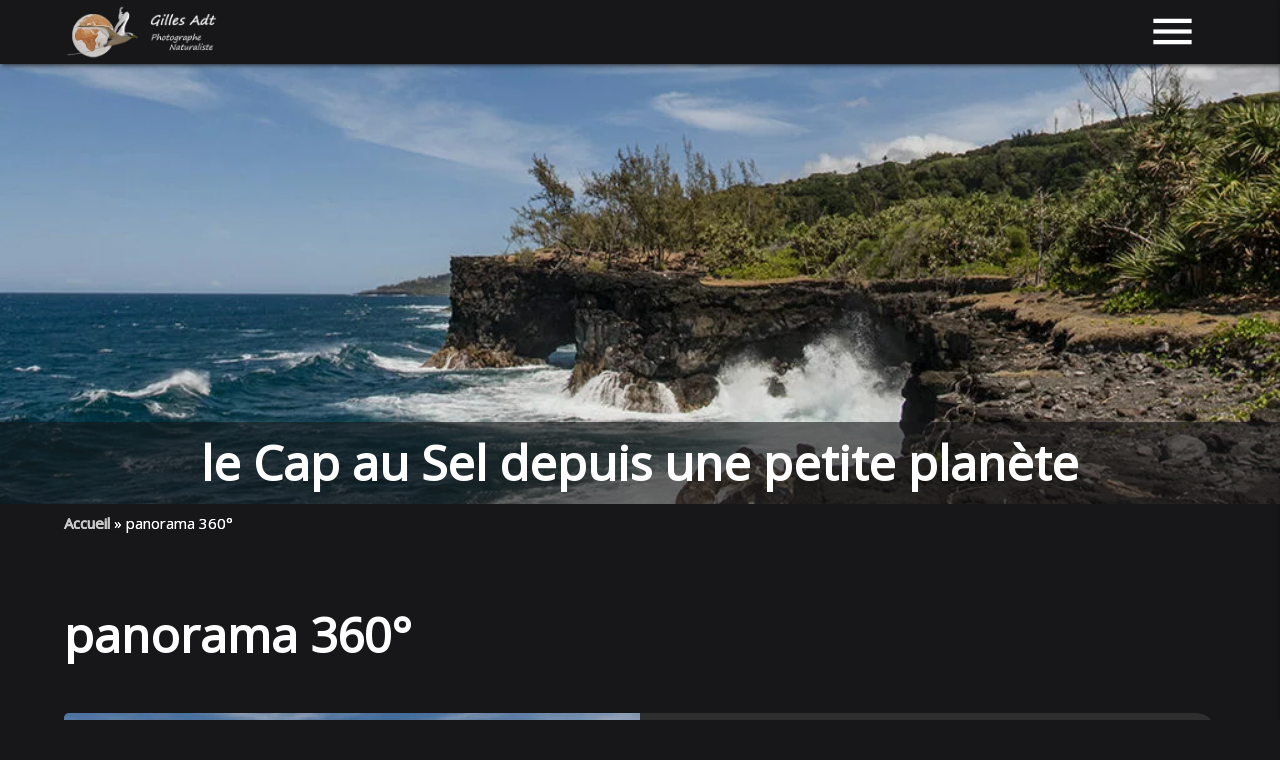

--- FILE ---
content_type: text/html; charset=UTF-8
request_url: https://www.adtgilles.photos/tag/panorama-360/
body_size: 11373
content:
<!doctype html>
<html lang="fr-FR">
<head>
	<meta charset="UTF-8">
	<meta name="viewport" content="width=device-width, initial-scale=1">
	<link rel="profile" href="https://gmpg.org/xfn/11">

	<meta name='robots' content='index, follow, max-image-preview:large, max-snippet:-1, max-video-preview:-1' />
	<style>img:is([sizes="auto" i], [sizes^="auto," i]) { contain-intrinsic-size: 3000px 1500px }</style>
	
	<!-- This site is optimized with the Yoast SEO plugin v26.8 - https://yoast.com/product/yoast-seo-wordpress/ -->
	<title>panorama 360° Archives - Gilles Adt</title>
	<link rel="canonical" href="https://www.adtgilles.photos/tag/panorama-360/" />
	<meta property="og:locale" content="fr_FR" />
	<meta property="og:type" content="article" />
	<meta property="og:title" content="panorama 360° Archives - Gilles Adt" />
	<meta property="og:url" content="https://www.adtgilles.photos/tag/panorama-360/" />
	<meta property="og:site_name" content="Gilles Adt" />
	<meta name="twitter:card" content="summary_large_image" />
	<script type="application/ld+json" class="yoast-schema-graph">{"@context":"https://schema.org","@graph":[{"@type":"CollectionPage","@id":"https://www.adtgilles.photos/tag/panorama-360/","url":"https://www.adtgilles.photos/tag/panorama-360/","name":"panorama 360° Archives - Gilles Adt","isPartOf":{"@id":"https://www.adtgilles.photos/#website"},"primaryImageOfPage":{"@id":"https://www.adtgilles.photos/tag/panorama-360/#primaryimage"},"image":{"@id":"https://www.adtgilles.photos/tag/panorama-360/#primaryimage"},"thumbnailUrl":"https://www.adtgilles.photos/wp-content/uploads/2022/11/2022.11.07-cap-au-sel.jpg","breadcrumb":{"@id":"https://www.adtgilles.photos/tag/panorama-360/#breadcrumb"},"inLanguage":"fr-FR"},{"@type":"ImageObject","inLanguage":"fr-FR","@id":"https://www.adtgilles.photos/tag/panorama-360/#primaryimage","url":"https://www.adtgilles.photos/wp-content/uploads/2022/11/2022.11.07-cap-au-sel.jpg","contentUrl":"https://www.adtgilles.photos/wp-content/uploads/2022/11/2022.11.07-cap-au-sel.jpg","width":1024,"height":576,"caption":"le Cap au Sel depuis une petite planète"},{"@type":"BreadcrumbList","@id":"https://www.adtgilles.photos/tag/panorama-360/#breadcrumb","itemListElement":[{"@type":"ListItem","position":1,"name":"Accueil","item":"https://www.adtgilles.photos/"},{"@type":"ListItem","position":2,"name":"panorama 360°"}]},{"@type":"WebSite","@id":"https://www.adtgilles.photos/#website","url":"https://www.adtgilles.photos/","name":"Gilles Adt","description":"Photographe Naturaliste","publisher":{"@id":"https://www.adtgilles.photos/#organization"},"potentialAction":[{"@type":"SearchAction","target":{"@type":"EntryPoint","urlTemplate":"https://www.adtgilles.photos/?s={search_term_string}"},"query-input":{"@type":"PropertyValueSpecification","valueRequired":true,"valueName":"search_term_string"}}],"inLanguage":"fr-FR"},{"@type":"Organization","@id":"https://www.adtgilles.photos/#organization","name":"Gilles Adt","url":"https://www.adtgilles.photos/","logo":{"@type":"ImageObject","inLanguage":"fr-FR","@id":"https://www.adtgilles.photos/#/schema/logo/image/","url":"https://www.adtgilles.photos/wp-content/uploads/2020/06/cropped-Logo-Gilles-Adt-Photographe-Naturaliste.png","contentUrl":"https://www.adtgilles.photos/wp-content/uploads/2020/06/cropped-Logo-Gilles-Adt-Photographe-Naturaliste.png","width":350,"height":138,"caption":"Gilles Adt"},"image":{"@id":"https://www.adtgilles.photos/#/schema/logo/image/"}}]}</script>
	<!-- / Yoast SEO plugin. -->


<link rel='dns-prefetch' href='//player.vimeo.com' />
<link rel='dns-prefetch' href='//cdnjs.cloudflare.com' />
<link rel='dns-prefetch' href='//fonts.googleapis.com' />
<link rel='dns-prefetch' href='//hcaptcha.com' />
<link rel="alternate" type="application/rss+xml" title="Gilles Adt &raquo; Flux de l’étiquette panorama 360°" href="https://www.adtgilles.photos/tag/panorama-360/feed/" />
<script type="text/javascript">
/* <![CDATA[ */
window._wpemojiSettings = {"baseUrl":"https:\/\/s.w.org\/images\/core\/emoji\/16.0.1\/72x72\/","ext":".png","svgUrl":"https:\/\/s.w.org\/images\/core\/emoji\/16.0.1\/svg\/","svgExt":".svg","source":{"concatemoji":"https:\/\/www.adtgilles.photos\/wp-includes\/js\/wp-emoji-release.min.js?ver=189f95947f23c55ac7bf573cc7dbe454"}};
/*! This file is auto-generated */
!function(s,n){var o,i,e;function c(e){try{var t={supportTests:e,timestamp:(new Date).valueOf()};sessionStorage.setItem(o,JSON.stringify(t))}catch(e){}}function p(e,t,n){e.clearRect(0,0,e.canvas.width,e.canvas.height),e.fillText(t,0,0);var t=new Uint32Array(e.getImageData(0,0,e.canvas.width,e.canvas.height).data),a=(e.clearRect(0,0,e.canvas.width,e.canvas.height),e.fillText(n,0,0),new Uint32Array(e.getImageData(0,0,e.canvas.width,e.canvas.height).data));return t.every(function(e,t){return e===a[t]})}function u(e,t){e.clearRect(0,0,e.canvas.width,e.canvas.height),e.fillText(t,0,0);for(var n=e.getImageData(16,16,1,1),a=0;a<n.data.length;a++)if(0!==n.data[a])return!1;return!0}function f(e,t,n,a){switch(t){case"flag":return n(e,"\ud83c\udff3\ufe0f\u200d\u26a7\ufe0f","\ud83c\udff3\ufe0f\u200b\u26a7\ufe0f")?!1:!n(e,"\ud83c\udde8\ud83c\uddf6","\ud83c\udde8\u200b\ud83c\uddf6")&&!n(e,"\ud83c\udff4\udb40\udc67\udb40\udc62\udb40\udc65\udb40\udc6e\udb40\udc67\udb40\udc7f","\ud83c\udff4\u200b\udb40\udc67\u200b\udb40\udc62\u200b\udb40\udc65\u200b\udb40\udc6e\u200b\udb40\udc67\u200b\udb40\udc7f");case"emoji":return!a(e,"\ud83e\udedf")}return!1}function g(e,t,n,a){var r="undefined"!=typeof WorkerGlobalScope&&self instanceof WorkerGlobalScope?new OffscreenCanvas(300,150):s.createElement("canvas"),o=r.getContext("2d",{willReadFrequently:!0}),i=(o.textBaseline="top",o.font="600 32px Arial",{});return e.forEach(function(e){i[e]=t(o,e,n,a)}),i}function t(e){var t=s.createElement("script");t.src=e,t.defer=!0,s.head.appendChild(t)}"undefined"!=typeof Promise&&(o="wpEmojiSettingsSupports",i=["flag","emoji"],n.supports={everything:!0,everythingExceptFlag:!0},e=new Promise(function(e){s.addEventListener("DOMContentLoaded",e,{once:!0})}),new Promise(function(t){var n=function(){try{var e=JSON.parse(sessionStorage.getItem(o));if("object"==typeof e&&"number"==typeof e.timestamp&&(new Date).valueOf()<e.timestamp+604800&&"object"==typeof e.supportTests)return e.supportTests}catch(e){}return null}();if(!n){if("undefined"!=typeof Worker&&"undefined"!=typeof OffscreenCanvas&&"undefined"!=typeof URL&&URL.createObjectURL&&"undefined"!=typeof Blob)try{var e="postMessage("+g.toString()+"("+[JSON.stringify(i),f.toString(),p.toString(),u.toString()].join(",")+"));",a=new Blob([e],{type:"text/javascript"}),r=new Worker(URL.createObjectURL(a),{name:"wpTestEmojiSupports"});return void(r.onmessage=function(e){c(n=e.data),r.terminate(),t(n)})}catch(e){}c(n=g(i,f,p,u))}t(n)}).then(function(e){for(var t in e)n.supports[t]=e[t],n.supports.everything=n.supports.everything&&n.supports[t],"flag"!==t&&(n.supports.everythingExceptFlag=n.supports.everythingExceptFlag&&n.supports[t]);n.supports.everythingExceptFlag=n.supports.everythingExceptFlag&&!n.supports.flag,n.DOMReady=!1,n.readyCallback=function(){n.DOMReady=!0}}).then(function(){return e}).then(function(){var e;n.supports.everything||(n.readyCallback(),(e=n.source||{}).concatemoji?t(e.concatemoji):e.wpemoji&&e.twemoji&&(t(e.twemoji),t(e.wpemoji)))}))}((window,document),window._wpemojiSettings);
/* ]]> */
</script>
<link rel='stylesheet' id='sgr-css' href='https://www.adtgilles.photos/wp-content/plugins/simple-google-recaptcha/sgr.css?ver=1670320428' type='text/css' media='all' />
<link rel='stylesheet' id='vimeo-for-wordpress-public-css' href='https://www.adtgilles.photos/wp-content/plugins/vimeo/build/style-index.css?ver=1.2.2' type='text/css' media='all' />
<style id='wp-emoji-styles-inline-css' type='text/css'>

	img.wp-smiley, img.emoji {
		display: inline !important;
		border: none !important;
		box-shadow: none !important;
		height: 1em !important;
		width: 1em !important;
		margin: 0 0.07em !important;
		vertical-align: -0.1em !important;
		background: none !important;
		padding: 0 !important;
	}
</style>
<link rel='stylesheet' id='wp-block-library-css' href='https://www.adtgilles.photos/wp-includes/css/dist/block-library/style.min.css?ver=189f95947f23c55ac7bf573cc7dbe454' type='text/css' media='all' />
<style id='classic-theme-styles-inline-css' type='text/css'>
/*! This file is auto-generated */
.wp-block-button__link{color:#fff;background-color:#32373c;border-radius:9999px;box-shadow:none;text-decoration:none;padding:calc(.667em + 2px) calc(1.333em + 2px);font-size:1.125em}.wp-block-file__button{background:#32373c;color:#fff;text-decoration:none}
</style>
<style id='global-styles-inline-css' type='text/css'>
:root{--wp--preset--aspect-ratio--square: 1;--wp--preset--aspect-ratio--4-3: 4/3;--wp--preset--aspect-ratio--3-4: 3/4;--wp--preset--aspect-ratio--3-2: 3/2;--wp--preset--aspect-ratio--2-3: 2/3;--wp--preset--aspect-ratio--16-9: 16/9;--wp--preset--aspect-ratio--9-16: 9/16;--wp--preset--color--black: #000000;--wp--preset--color--cyan-bluish-gray: #abb8c3;--wp--preset--color--white: #ffffff;--wp--preset--color--pale-pink: #f78da7;--wp--preset--color--vivid-red: #cf2e2e;--wp--preset--color--luminous-vivid-orange: #ff6900;--wp--preset--color--luminous-vivid-amber: #fcb900;--wp--preset--color--light-green-cyan: #7bdcb5;--wp--preset--color--vivid-green-cyan: #00d084;--wp--preset--color--pale-cyan-blue: #8ed1fc;--wp--preset--color--vivid-cyan-blue: #0693e3;--wp--preset--color--vivid-purple: #9b51e0;--wp--preset--gradient--vivid-cyan-blue-to-vivid-purple: linear-gradient(135deg,rgba(6,147,227,1) 0%,rgb(155,81,224) 100%);--wp--preset--gradient--light-green-cyan-to-vivid-green-cyan: linear-gradient(135deg,rgb(122,220,180) 0%,rgb(0,208,130) 100%);--wp--preset--gradient--luminous-vivid-amber-to-luminous-vivid-orange: linear-gradient(135deg,rgba(252,185,0,1) 0%,rgba(255,105,0,1) 100%);--wp--preset--gradient--luminous-vivid-orange-to-vivid-red: linear-gradient(135deg,rgba(255,105,0,1) 0%,rgb(207,46,46) 100%);--wp--preset--gradient--very-light-gray-to-cyan-bluish-gray: linear-gradient(135deg,rgb(238,238,238) 0%,rgb(169,184,195) 100%);--wp--preset--gradient--cool-to-warm-spectrum: linear-gradient(135deg,rgb(74,234,220) 0%,rgb(151,120,209) 20%,rgb(207,42,186) 40%,rgb(238,44,130) 60%,rgb(251,105,98) 80%,rgb(254,248,76) 100%);--wp--preset--gradient--blush-light-purple: linear-gradient(135deg,rgb(255,206,236) 0%,rgb(152,150,240) 100%);--wp--preset--gradient--blush-bordeaux: linear-gradient(135deg,rgb(254,205,165) 0%,rgb(254,45,45) 50%,rgb(107,0,62) 100%);--wp--preset--gradient--luminous-dusk: linear-gradient(135deg,rgb(255,203,112) 0%,rgb(199,81,192) 50%,rgb(65,88,208) 100%);--wp--preset--gradient--pale-ocean: linear-gradient(135deg,rgb(255,245,203) 0%,rgb(182,227,212) 50%,rgb(51,167,181) 100%);--wp--preset--gradient--electric-grass: linear-gradient(135deg,rgb(202,248,128) 0%,rgb(113,206,126) 100%);--wp--preset--gradient--midnight: linear-gradient(135deg,rgb(2,3,129) 0%,rgb(40,116,252) 100%);--wp--preset--font-size--small: 13px;--wp--preset--font-size--medium: 20px;--wp--preset--font-size--large: 36px;--wp--preset--font-size--x-large: 42px;--wp--preset--spacing--20: 0.44rem;--wp--preset--spacing--30: 0.67rem;--wp--preset--spacing--40: 1rem;--wp--preset--spacing--50: 1.5rem;--wp--preset--spacing--60: 2.25rem;--wp--preset--spacing--70: 3.38rem;--wp--preset--spacing--80: 5.06rem;--wp--preset--shadow--natural: 6px 6px 9px rgba(0, 0, 0, 0.2);--wp--preset--shadow--deep: 12px 12px 50px rgba(0, 0, 0, 0.4);--wp--preset--shadow--sharp: 6px 6px 0px rgba(0, 0, 0, 0.2);--wp--preset--shadow--outlined: 6px 6px 0px -3px rgba(255, 255, 255, 1), 6px 6px rgba(0, 0, 0, 1);--wp--preset--shadow--crisp: 6px 6px 0px rgba(0, 0, 0, 1);}:where(.is-layout-flex){gap: 0.5em;}:where(.is-layout-grid){gap: 0.5em;}body .is-layout-flex{display: flex;}.is-layout-flex{flex-wrap: wrap;align-items: center;}.is-layout-flex > :is(*, div){margin: 0;}body .is-layout-grid{display: grid;}.is-layout-grid > :is(*, div){margin: 0;}:where(.wp-block-columns.is-layout-flex){gap: 2em;}:where(.wp-block-columns.is-layout-grid){gap: 2em;}:where(.wp-block-post-template.is-layout-flex){gap: 1.25em;}:where(.wp-block-post-template.is-layout-grid){gap: 1.25em;}.has-black-color{color: var(--wp--preset--color--black) !important;}.has-cyan-bluish-gray-color{color: var(--wp--preset--color--cyan-bluish-gray) !important;}.has-white-color{color: var(--wp--preset--color--white) !important;}.has-pale-pink-color{color: var(--wp--preset--color--pale-pink) !important;}.has-vivid-red-color{color: var(--wp--preset--color--vivid-red) !important;}.has-luminous-vivid-orange-color{color: var(--wp--preset--color--luminous-vivid-orange) !important;}.has-luminous-vivid-amber-color{color: var(--wp--preset--color--luminous-vivid-amber) !important;}.has-light-green-cyan-color{color: var(--wp--preset--color--light-green-cyan) !important;}.has-vivid-green-cyan-color{color: var(--wp--preset--color--vivid-green-cyan) !important;}.has-pale-cyan-blue-color{color: var(--wp--preset--color--pale-cyan-blue) !important;}.has-vivid-cyan-blue-color{color: var(--wp--preset--color--vivid-cyan-blue) !important;}.has-vivid-purple-color{color: var(--wp--preset--color--vivid-purple) !important;}.has-black-background-color{background-color: var(--wp--preset--color--black) !important;}.has-cyan-bluish-gray-background-color{background-color: var(--wp--preset--color--cyan-bluish-gray) !important;}.has-white-background-color{background-color: var(--wp--preset--color--white) !important;}.has-pale-pink-background-color{background-color: var(--wp--preset--color--pale-pink) !important;}.has-vivid-red-background-color{background-color: var(--wp--preset--color--vivid-red) !important;}.has-luminous-vivid-orange-background-color{background-color: var(--wp--preset--color--luminous-vivid-orange) !important;}.has-luminous-vivid-amber-background-color{background-color: var(--wp--preset--color--luminous-vivid-amber) !important;}.has-light-green-cyan-background-color{background-color: var(--wp--preset--color--light-green-cyan) !important;}.has-vivid-green-cyan-background-color{background-color: var(--wp--preset--color--vivid-green-cyan) !important;}.has-pale-cyan-blue-background-color{background-color: var(--wp--preset--color--pale-cyan-blue) !important;}.has-vivid-cyan-blue-background-color{background-color: var(--wp--preset--color--vivid-cyan-blue) !important;}.has-vivid-purple-background-color{background-color: var(--wp--preset--color--vivid-purple) !important;}.has-black-border-color{border-color: var(--wp--preset--color--black) !important;}.has-cyan-bluish-gray-border-color{border-color: var(--wp--preset--color--cyan-bluish-gray) !important;}.has-white-border-color{border-color: var(--wp--preset--color--white) !important;}.has-pale-pink-border-color{border-color: var(--wp--preset--color--pale-pink) !important;}.has-vivid-red-border-color{border-color: var(--wp--preset--color--vivid-red) !important;}.has-luminous-vivid-orange-border-color{border-color: var(--wp--preset--color--luminous-vivid-orange) !important;}.has-luminous-vivid-amber-border-color{border-color: var(--wp--preset--color--luminous-vivid-amber) !important;}.has-light-green-cyan-border-color{border-color: var(--wp--preset--color--light-green-cyan) !important;}.has-vivid-green-cyan-border-color{border-color: var(--wp--preset--color--vivid-green-cyan) !important;}.has-pale-cyan-blue-border-color{border-color: var(--wp--preset--color--pale-cyan-blue) !important;}.has-vivid-cyan-blue-border-color{border-color: var(--wp--preset--color--vivid-cyan-blue) !important;}.has-vivid-purple-border-color{border-color: var(--wp--preset--color--vivid-purple) !important;}.has-vivid-cyan-blue-to-vivid-purple-gradient-background{background: var(--wp--preset--gradient--vivid-cyan-blue-to-vivid-purple) !important;}.has-light-green-cyan-to-vivid-green-cyan-gradient-background{background: var(--wp--preset--gradient--light-green-cyan-to-vivid-green-cyan) !important;}.has-luminous-vivid-amber-to-luminous-vivid-orange-gradient-background{background: var(--wp--preset--gradient--luminous-vivid-amber-to-luminous-vivid-orange) !important;}.has-luminous-vivid-orange-to-vivid-red-gradient-background{background: var(--wp--preset--gradient--luminous-vivid-orange-to-vivid-red) !important;}.has-very-light-gray-to-cyan-bluish-gray-gradient-background{background: var(--wp--preset--gradient--very-light-gray-to-cyan-bluish-gray) !important;}.has-cool-to-warm-spectrum-gradient-background{background: var(--wp--preset--gradient--cool-to-warm-spectrum) !important;}.has-blush-light-purple-gradient-background{background: var(--wp--preset--gradient--blush-light-purple) !important;}.has-blush-bordeaux-gradient-background{background: var(--wp--preset--gradient--blush-bordeaux) !important;}.has-luminous-dusk-gradient-background{background: var(--wp--preset--gradient--luminous-dusk) !important;}.has-pale-ocean-gradient-background{background: var(--wp--preset--gradient--pale-ocean) !important;}.has-electric-grass-gradient-background{background: var(--wp--preset--gradient--electric-grass) !important;}.has-midnight-gradient-background{background: var(--wp--preset--gradient--midnight) !important;}.has-small-font-size{font-size: var(--wp--preset--font-size--small) !important;}.has-medium-font-size{font-size: var(--wp--preset--font-size--medium) !important;}.has-large-font-size{font-size: var(--wp--preset--font-size--large) !important;}.has-x-large-font-size{font-size: var(--wp--preset--font-size--x-large) !important;}
:where(.wp-block-post-template.is-layout-flex){gap: 1.25em;}:where(.wp-block-post-template.is-layout-grid){gap: 1.25em;}
:where(.wp-block-columns.is-layout-flex){gap: 2em;}:where(.wp-block-columns.is-layout-grid){gap: 2em;}
:root :where(.wp-block-pullquote){font-size: 1.5em;line-height: 1.6;}
</style>
<link rel='stylesheet' id='contact-form-7-css' href='https://www.adtgilles.photos/wp-content/plugins/contact-form-7/includes/css/styles.css?ver=6.1.2' type='text/css' media='all' />
<link rel='stylesheet' id='materialize_css-style-css' href='https://cdnjs.cloudflare.com/ajax/libs/materialize/1.0.0/css/materialize.min.css?ver=189f95947f23c55ac7bf573cc7dbe454' type='text/css' media='all' />
<link rel='stylesheet' id='style-main-css' href='https://www.adtgilles.photos/wp-content/themes/gilles_adt/style.css?ver=189f95947f23c55ac7bf573cc7dbe454' type='text/css' media='all' />
<link rel='stylesheet' id='google-fonts-css' href='https://fonts.googleapis.com/css?family=Open+Sans&#038;ver=6.8.3' type='text/css' media='all' />
<link rel='stylesheet' id='google-material-icons-css' href='https://fonts.googleapis.com/css?family=Material+Icons%7CMaterial+Icons+Outlined%7CMaterial+Icons+Sharp%7CMaterial+Icons+Round%7CMaterial+Icons+Two+Tone&#038;ver=6.8.3' type='text/css' media='all' />
<link rel='stylesheet' id='slb_core-css' href='https://www.adtgilles.photos/wp-content/plugins/simple-lightbox/client/css/app.css?ver=2.9.4' type='text/css' media='all' />
<script type="text/javascript" id="sgr-js-extra">
/* <![CDATA[ */
var sgr = {"sgr_site_key":"6Lc25NAZAAAAACc4hMJzPN95xnPRl9CDihw6Q2fW"};
/* ]]> */
</script>
<script type="text/javascript" src="https://www.adtgilles.photos/wp-content/plugins/simple-google-recaptcha/sgr.js?ver=1670320428" id="sgr-js"></script>
<script type="text/javascript" src="https://www.adtgilles.photos/wp-includes/js/jquery/jquery.min.js?ver=3.7.1" id="jquery-core-js"></script>
<script type="text/javascript" src="https://www.adtgilles.photos/wp-includes/js/jquery/jquery-migrate.min.js?ver=3.4.1" id="jquery-migrate-js"></script>
<script type="text/javascript" src="https://player.vimeo.com/api/player.js?ver=1.2.2" id="vimeo-for-wordpress-player-js"></script>
<link rel="https://api.w.org/" href="https://www.adtgilles.photos/wp-json/" /><link rel="alternate" title="JSON" type="application/json" href="https://www.adtgilles.photos/wp-json/wp/v2/tags/56" /><style>
.h-captcha{position:relative;display:block;margin-bottom:2rem;padding:0;clear:both}.h-captcha[data-size="normal"]{width:303px;height:78px}.h-captcha[data-size="compact"]{width:164px;height:144px}.h-captcha[data-size="invisible"]{display:none}.h-captcha iframe{z-index:1}.h-captcha::before{content:"";display:block;position:absolute;top:0;left:0;background:url(https://www.adtgilles.photos/wp-content/plugins/hcaptcha-for-forms-and-more/assets/images/hcaptcha-div-logo.svg) no-repeat;border:1px solid #fff0;border-radius:4px;box-sizing:border-box}.h-captcha::after{content:"If you see this message, hCaptcha failed to load due to site errors.";font:13px/1.35 system-ui,-apple-system,Segoe UI,Roboto,Arial,sans-serif;display:block;position:absolute;top:0;left:0;box-sizing:border-box;color:red;opacity:0}.h-captcha:not(:has(iframe))::after{animation:hcap-msg-fade-in .3s ease forwards;animation-delay:2s}.h-captcha:has(iframe)::after{animation:none;opacity:0}@keyframes hcap-msg-fade-in{to{opacity:1}}.h-captcha[data-size="normal"]::before{width:300px;height:74px;background-position:94% 28%}.h-captcha[data-size="normal"]::after{padding:19px 75px 16px 10px}.h-captcha[data-size="compact"]::before{width:156px;height:136px;background-position:50% 79%}.h-captcha[data-size="compact"]::after{padding:10px 10px 16px 10px}.h-captcha[data-theme="light"]::before,body.is-light-theme .h-captcha[data-theme="auto"]::before,.h-captcha[data-theme="auto"]::before{background-color:#fafafa;border:1px solid #e0e0e0}.h-captcha[data-theme="dark"]::before,body.is-dark-theme .h-captcha[data-theme="auto"]::before,html.wp-dark-mode-active .h-captcha[data-theme="auto"]::before,html.drdt-dark-mode .h-captcha[data-theme="auto"]::before{background-image:url(https://www.adtgilles.photos/wp-content/plugins/hcaptcha-for-forms-and-more/assets/images/hcaptcha-div-logo-white.svg);background-repeat:no-repeat;background-color:#333;border:1px solid #f5f5f5}@media (prefers-color-scheme:dark){.h-captcha[data-theme="auto"]::before{background-image:url(https://www.adtgilles.photos/wp-content/plugins/hcaptcha-for-forms-and-more/assets/images/hcaptcha-div-logo-white.svg);background-repeat:no-repeat;background-color:#333;border:1px solid #f5f5f5}}.h-captcha[data-theme="custom"]::before{background-color:initial}.h-captcha[data-size="invisible"]::before,.h-captcha[data-size="invisible"]::after{display:none}.h-captcha iframe{position:relative}div[style*="z-index: 2147483647"] div[style*="border-width: 11px"][style*="position: absolute"][style*="pointer-events: none"]{border-style:none}
</style>
<style>
span[data-name="hcap-cf7"] .h-captcha{margin-bottom:0}span[data-name="hcap-cf7"]~input[type="submit"],span[data-name="hcap-cf7"]~button[type="submit"]{margin-top:2rem}
</style>
<link rel="icon" href="https://www.adtgilles.photos/wp-content/uploads/2020/06/cropped-favicon-Gilles-Adt-Photographe-Naturaliste-32x32.png" sizes="32x32" />
<link rel="icon" href="https://www.adtgilles.photos/wp-content/uploads/2020/06/cropped-favicon-Gilles-Adt-Photographe-Naturaliste-192x192.png" sizes="192x192" />
<link rel="apple-touch-icon" href="https://www.adtgilles.photos/wp-content/uploads/2020/06/cropped-favicon-Gilles-Adt-Photographe-Naturaliste-180x180.png" />
<meta name="msapplication-TileImage" content="https://www.adtgilles.photos/wp-content/uploads/2020/06/cropped-favicon-Gilles-Adt-Photographe-Naturaliste-270x270.png" />
</head>

<body data-rsssl=1 class="archive tag tag-panorama-360 tag-56 wp-custom-logo wp-theme-gilles_adt">
	<div id="Header-masthead">
		<header id="masthead" class="site-header">
			<nav id="navbar"class="transparent z-depth-0 shrinkForce">
				<div class="nav-wrapper">
					<div class="container nav-container">
						<div class="header-logo left">
						 <div class="logo-site">
								<a href="https://www.adtgilles.photos/" class="custom-logo-link" rel="home"><img width="350" height="138" src="https://www.adtgilles.photos/wp-content/uploads/2020/06/cropped-Logo-Gilles-Adt-Photographe-Naturaliste.png" class="custom-logo" alt="Gilles Adt" decoding="async" srcset="https://www.adtgilles.photos/wp-content/uploads/2020/06/cropped-Logo-Gilles-Adt-Photographe-Naturaliste.png 350w, https://www.adtgilles.photos/wp-content/uploads/2020/06/cropped-Logo-Gilles-Adt-Photographe-Naturaliste-300x118.png 300w" sizes="(max-width: 350px) 100vw, 350px" /></a>							</div>
												</div>
						<a href="#" data-target="menu-sidenav" class="sidenav-trigger right"><i class="material-icons" data-icon="menu"></i></a>
						<ul id="menu-desktop" class="right hide-on-med-and-down">
							<div class="menu-primary-container"><ul id="menu-primary" class="menu-primary"><li id="menu-item-33" class="menu-item menu-item-type-custom menu-item-object-custom menu-item-home menu-item-33"><a href="https://www.adtgilles.photos"><p class="nav-Accueil">Accueil</p><i class="material-icons icon-home" data-icon="home"></i></a></li>
<li id="menu-item-37" class="menu-item menu-item-type-taxonomy menu-item-object-category menu-item-37"><a href="https://www.adtgilles.photos/category/galeries/">Galeries</a></li>
<li id="menu-item-36" class="menu-item menu-item-type-taxonomy menu-item-object-category menu-item-36"><a href="https://www.adtgilles.photos/category/actus/">Actus</a></li>
<li id="menu-item-38" class="menu-item menu-item-type-taxonomy menu-item-object-category menu-item-38"><a href="https://www.adtgilles.photos/category/videos/">Vidéos</a></li>
<li id="menu-item-34" class="menu-item menu-item-type-post_type menu-item-object-page menu-item-34"><a href="https://www.adtgilles.photos/boutique/">Boutique</a></li>
<li id="menu-item-39" class="menu-item menu-item-type-post_type menu-item-object-contacts menu-item-39"><a href="https://www.adtgilles.photos/contacts/contact/">Contact</a></li>
</ul></div>						</ul>
					</div>
				</div>
			</nav>

			<ul class="sidenav" id="menu-sidenav">
				<div class="container">
					<div class="col s12">
						<a href="https://www.adtgilles.photos/" class="custom-logo-link" rel="home"><img width="350" height="138" src="https://www.adtgilles.photos/wp-content/uploads/2020/06/cropped-Logo-Gilles-Adt-Photographe-Naturaliste.png" class="custom-logo" alt="Gilles Adt" decoding="async" srcset="https://www.adtgilles.photos/wp-content/uploads/2020/06/cropped-Logo-Gilles-Adt-Photographe-Naturaliste.png 350w, https://www.adtgilles.photos/wp-content/uploads/2020/06/cropped-Logo-Gilles-Adt-Photographe-Naturaliste-300x118.png 300w" sizes="(max-width: 350px) 100vw, 350px" /></a>					</div>
				</div>
				<li><div class="divider"></div></li>
				<div class="row">
					<div class="col s12">
						<div class="menu-primary-container"><ul id="menu-primary-1" class="menu"><li class="menu-item menu-item-type-custom menu-item-object-custom menu-item-home menu-item-33"><a href="https://www.adtgilles.photos"><p class="nav-Accueil">Accueil</p><i class="material-icons icon-home" data-icon="home"></i></a></li>
<li class="menu-item menu-item-type-taxonomy menu-item-object-category menu-item-37"><a href="https://www.adtgilles.photos/category/galeries/">Galeries</a></li>
<li class="menu-item menu-item-type-taxonomy menu-item-object-category menu-item-36"><a href="https://www.adtgilles.photos/category/actus/">Actus</a></li>
<li class="menu-item menu-item-type-taxonomy menu-item-object-category menu-item-38"><a href="https://www.adtgilles.photos/category/videos/">Vidéos</a></li>
<li class="menu-item menu-item-type-post_type menu-item-object-page menu-item-34"><a href="https://www.adtgilles.photos/boutique/">Boutique</a></li>
<li class="menu-item menu-item-type-post_type menu-item-object-contacts menu-item-39"><a href="https://www.adtgilles.photos/contacts/contact/">Contact</a></li>
</ul></div>					</div>
				</div>
			</ul>
		</header><!-- #masthead -->

				<div id="header-image">
									<img src="https://www.adtgilles.photos/wp-content/uploads/2022/11/2022.11.07-cap-au-sel-1024x500.jpg" alt="le Cap au Sel depuis une petite planète">
								
			<h1>le Cap au Sel depuis une petite planète</h1>
		</div>
			</div>
	<div class="container">
		<p id="breadcrumbs"><span><span><a href="https://www.adtgilles.photos/">Accueil</a></span> » <span class="breadcrumb_last" aria-current="page">panorama 360°</span></span></p>	</div>
	<main id="main" class="site-main">
<div class="container">
	<p id="breadcrumbs"><span><span><a href="https://www.adtgilles.photos/">Accueil</a></span> » <span class="breadcrumb_last" aria-current="page">panorama 360°</span></span></p></div>
<section id="primary" class="content-area">
    <div class="container">
		<header class="page-header">
			<h1 class="page-title">panorama 360°</h1>
					</header><!-- .page-header -->
    		<a href="https://www.adtgilles.photos/le-cap-au-sel-depuis-une-petite-planete/">
	<article id="post-1546">
		<div class="article-actu row">
			<div class="col s12 l6 col-img">
				<div class="overflowH">
					<img width="885" height="450" src="https://www.adtgilles.photos/wp-content/uploads/2022/11/2022.11.07-cap-au-sel-885x450.jpg" class="responsive-img wp-post-image" alt="le Cap au Sel depuis une petite planète" decoding="async" fetchpriority="high" />				</div>
			</div>
			<div class="col s12 l6">
				<div class="article-excerpt">
					<header class="entry-header">
						<h3 class="entry-title left-align sign-gauche-s">
							le Cap au Sel depuis une petite planète						</h3>
					</header><!-- .entry-header -->
					<div class="entry-content left-align">
												Aujourd&rsquo;hui juste une petite vidéo de présentation : le Cap au Sel depuis une petite planète.						
					</div><!-- .entry-content -->
				</div>
			</div>
		</div>
	</article><!-- #post-${ID} -->
</a>
<a href="https://www.adtgilles.photos/le-cirque-de-salazie-en-vision-360/">
	<article id="post-1058">
		<div class="article-actu row">
			<div class="col s12 l6 col-img">
				<div class="overflowH">
					<img width="885" height="450" src="https://www.adtgilles.photos/wp-content/uploads/2020/11/2020.11.06-DroneSphere-GilteBelouve-PTgui-banniereLR-885x450.jpg" class="responsive-img wp-post-image" alt="Panorama 360° du cirque de Salazie" decoding="async" />				</div>
			</div>
			<div class="col s12 l6">
				<div class="article-excerpt">
					<header class="entry-header">
						<h3 class="entry-title left-align sign-gauche-s">
							Le cirque de Salazie en vision 360°						</h3>
					</header><!-- .entry-header -->
					<div class="entry-content left-align">
												🇫🇷 Depuis 15 ans lorsque je vais me promener vers le gite de Bélouve (sur l&rsquo;île de La Réunion)  je suis ébahi par le point de vue unique sur Salazie. Alors à l&rsquo;aide de 						
					</div><!-- .entry-content -->
				</div>
			</div>
		</div>
	</article><!-- #post-${ID} -->
</a>
    </div><!-- .container -->
</section><!-- #primary -->

</main>
	<footer class="site-footer">

		<section>
			<div class="container">
				<div class="row">
					<div class="col s12 center mb2">
						<h2>Contactez-moi</h2>
						<div class="sidebar-area"><div id="text-12" class="widget widget_text center">			<div class="textwidget"><p>N&rsquo;hésitez pas à me contacter par le formulaire de contact pour toutes vos questions</p>
</div>
		</div></div>						<a href="https://www.adtgilles.photos/contact/" class="btn">Contactez-moi</a>
					</div>
					<div class="col s12 l5">
						<div class="sidebar-area"><div id="text-13" class="widget widget_text center">			<div class="textwidget"><p>Vous pouvez me faire vos demandes d&rsquo;achat sur le formulaire de la boutique</p>
</div>
		</div></div>						<div class="center">
							<a href="https://www.adtgilles.photos/boutique/" class="btn">La boutique</a>
						</div>
					</div>
					<div class="col s12 l5 offset-l2">
						<div class="sidebar-area"><div id="text-14" class="widget widget_text center">			<div class="textwidget"><p>Vous pouvez faire vos demandes de formation par le formulaire de formation</p>
</div>
		</div></div>						<div class="center">
							<a href="https://www.adtgilles.photos/formations/" class="btn">Formations</a>
						</div>
					</div>
				</div>
			</div>
		</section>

		<div class="bandeau center">
			<p>Les photos et vidéos de ce site ne sont pas libres de droit - © Gilles Adt</p>
		</div>

		<section>
			<div class="container">
				<div class="row">
					<div class="col s12 l6">
						<div class="sidebar-area"><div id="text-11" class="widget widget_text"><h2 class="sidebar-title">Newsletter</h2>			<div class="textwidget"><div id="u286" class="ax_default paragraph">
<div id="u286_text" class="text ">
<p>Restez informé en recevant ma lettre d&rsquo;information semestrielle</p>
</div>
</div>
</div>
		</div></div>      <div class="sidebar-area"><div id="mailpoet_form-2" class="widget widget_mailpoet_form">
  
  
  <div class="
    mailpoet_form_popup_overlay
      "></div>
  <div
    id="mailpoet_form_1"
    class="
      mailpoet_form
      mailpoet_form_widget
      mailpoet_form_position_
      mailpoet_form_animation_
    "
      >

    <style type="text/css">
     #mailpoet_form_1 .mailpoet_form {  }
#mailpoet_form_1 .mailpoet_column_with_background { padding: 10px; }
#mailpoet_form_1 .mailpoet_form_column:not(:first-child) { margin-left: 20px; }
#mailpoet_form_1 .mailpoet_paragraph { line-height: 20px; margin-bottom: 20px; }
#mailpoet_form_1 .mailpoet_segment_label, #mailpoet_form_1 .mailpoet_text_label, #mailpoet_form_1 .mailpoet_textarea_label, #mailpoet_form_1 .mailpoet_select_label, #mailpoet_form_1 .mailpoet_radio_label, #mailpoet_form_1 .mailpoet_checkbox_label, #mailpoet_form_1 .mailpoet_list_label, #mailpoet_form_1 .mailpoet_date_label { display: block; font-weight: normal; }
#mailpoet_form_1 .mailpoet_text, #mailpoet_form_1 .mailpoet_textarea, #mailpoet_form_1 .mailpoet_select, #mailpoet_form_1 .mailpoet_date_month, #mailpoet_form_1 .mailpoet_date_day, #mailpoet_form_1 .mailpoet_date_year, #mailpoet_form_1 .mailpoet_date { display: block; }
#mailpoet_form_1 .mailpoet_text, #mailpoet_form_1 .mailpoet_textarea { width: 200px; }
#mailpoet_form_1 .mailpoet_checkbox {  }
#mailpoet_form_1 .mailpoet_submit {  }
#mailpoet_form_1 .mailpoet_divider {  }
#mailpoet_form_1 .mailpoet_message {  }
#mailpoet_form_1 .mailpoet_form_loading { width: 30px; text-align: center; line-height: normal; }
#mailpoet_form_1 .mailpoet_form_loading > span { width: 5px; height: 5px; background-color: #5b5b5b; }#mailpoet_form_1{border-radius: 0px;text-align: left;}#mailpoet_form_1 form.mailpoet_form {padding: 20px;}#mailpoet_form_1{width: 100%;}#mailpoet_form_1 .mailpoet_message {margin: 0; padding: 0 20px;}#mailpoet_form_1 .mailpoet_paragraph.last {margin-bottom: 0} @media (max-width: 500px) {#mailpoet_form_1 {background-image: none;}} @media (min-width: 500px) {#mailpoet_form_1 .last .mailpoet_paragraph:last-child {margin-bottom: 0}}  @media (max-width: 500px) {#mailpoet_form_1 .mailpoet_form_column:last-child .mailpoet_paragraph:last-child {margin-bottom: 0}} 
    </style>

    <form
      target="_self"
      method="post"
      action="https://www.adtgilles.photos/wp-admin/admin-post.php?action=mailpoet_subscription_form"
      class="mailpoet_form mailpoet_form_form mailpoet_form_widget"
      novalidate
      data-delay=""
      data-exit-intent-enabled=""
      data-font-family=""
      data-cookie-expiration-time=""
    >
      <input type="hidden" name="data[form_id]" value="1" />
      <input type="hidden" name="token" value="ddd9c1b0ca" />
      <input type="hidden" name="api_version" value="v1" />
      <input type="hidden" name="endpoint" value="subscribers" />
      <input type="hidden" name="mailpoet_method" value="subscribe" />

      <label class="mailpoet_hp_email_label" style="display: none !important;">Veuillez laisser ce champ vide<input type="email" name="data[email]"/></label><div class="mailpoet_paragraph input-field col s12 l6"><label for="form_first_name_1" class="mailpoet_text_label"  data-automation-id="form_first_name_label" >Nom et Prénom</label><input type="text" autocomplete="given-name" class="mailpoet_text" id="form_first_name_1" name="data[form_field_YWE5NGYwZGYzNTBlX2ZpcnN0X25hbWU=]" title="Nom et Prénom" value="" style="width:100%;box-sizing:border-box;padding:5px;margin: 0 auto 0 0;" data-automation-id="form_first_name" data-parsley-errors-container=".mailpoet_error_1fe61" data-parsley-names='[&quot;Veuillez spécifier un nom valide.&quot;,&quot;Les adresses dans les noms ne sont pas autorisées, veuillez ajouter votre nom à la place.&quot;]'/><span class="mailpoet_error_1fe61"></span></div>
<div class="mailpoet_paragraph input-field col s12 l6"><label for="form_email_1" class="mailpoet_text_label"  data-automation-id="form_email_label" >Adresse e-mail <span class="mailpoet_required" aria-hidden="true">*</span></label><input type="email" autocomplete="email" class="mailpoet_text" id="form_email_1" name="data[form_field_Y2Y4ZWU3ZGFjZjk3X2VtYWls]" title="Adresse e-mail" value="" style="width:100%;box-sizing:border-box;padding:5px;margin: 0 auto 0 0;" data-automation-id="form_email" data-parsley-errors-container=".mailpoet_error_mgsrq" data-parsley-required="true" required aria-required="true" data-parsley-minlength="6" data-parsley-maxlength="150" data-parsley-type-message="Cette valeur doit être un e-mail valide." data-parsley-required-message="Ce champ est nécessaire."/><span class="mailpoet_error_mgsrq"></span></div>
<div class="mailpoet_paragraph "><input type="submit" class="mailpoet_submit" value="Abonnez-vous" data-automation-id="subscribe-submit-button" style="padding:5px;margin: 0 auto 0 0;border-color:transparent;" /><span class="mailpoet_form_loading"><span class="mailpoet_bounce1"></span><span class="mailpoet_bounce2"></span><span class="mailpoet_bounce3"></span></span></div>

      <div class="mailpoet_message">
        <p class="mailpoet_validate_success"
                style="display:none;"
                >Vérifiez votre boite de réception ou votre répertoire d’indésirables pour confirmer votre abonnement.
        </p>
        <p class="mailpoet_validate_error"
                style="display:none;"
                >        </p>
      </div>
    </form>

      </div>

      </div></div>
  					</div>
					<hr class="hide-on-large-only">
					<div class="col s12 l4 offset-l2">
						<div class="sidebar-area"><div id="text-10" class="widget widget_text"><h2 class="sidebar-title">Rejoignez moi sur les réseaux</h2>			<div class="textwidget"><p>Afin de suivre mes actualités, retrouvez-moi sur les réseaux sociaux proposés ci-dessous.</p>
</div>
		</div></div>
						<a class="reseau-icon" href="https://www.instagram.com/adtgillesphotographe" target="_blank">
							<img src="https://www.adtgilles.photos/wp-content/themes/gilles_adt/assets/images/reseaux/Instagram.png" alt="Icone Instagram" />
						</a>
						<a class="reseau-icon" href="https://www.facebook.com/adtgilles.photos" target="_blank">
							<img src="https://www.adtgilles.photos/wp-content/themes/gilles_adt/assets/images/reseaux/Facebook.png" alt="Icone Facebook" />
						</a>
						<a class="reseau-icon" href="https://vimeo.com/adtgillesphotos" target="_blank">
							<img src="https://www.adtgilles.photos/wp-content/themes/gilles_adt/assets/images/reseaux/Vimeo.png" alt="Icone Vimeo" />
						</a>
						<a class="reseau-icon" href="https://www.flickr.com/photos/adtgillesphotos" target="_blank">
							<img src="https://www.adtgilles.photos/wp-content/themes/gilles_adt/assets/images/reseaux/Flickr.png" alt="Icone Flickr" />
						</a>
					</div>
				</div>
			</div>
		</section>
		
		<div class="footer-copyright">
			<div class="container">
				<div class="row-copyright">
					<p>
						<a href="https://www.adtgilles.photos/mentions-legales/" class="underline">Mentions légales</a> 
					</p>
					<p>
						<a href="https://www.adtgilles.photos/politique-de-confidentialite/" class="underline">Politique de confidentialité</a>
					</p>
				</div>
			</div>
		</div>

</footer><!-- #colophon -->
<script type="text/javascript">
document.oncontextmenu = new Function ("return false");
</script>

<script type="speculationrules">
{"prefetch":[{"source":"document","where":{"and":[{"href_matches":"\/*"},{"not":{"href_matches":["\/wp-*.php","\/wp-admin\/*","\/wp-content\/uploads\/*","\/wp-content\/*","\/wp-content\/plugins\/*","\/wp-content\/themes\/gilles_adt\/*","\/*\\?(.+)"]}},{"not":{"selector_matches":"a[rel~=\"nofollow\"]"}},{"not":{"selector_matches":".no-prefetch, .no-prefetch a"}}]},"eagerness":"conservative"}]}
</script>
<link rel='stylesheet' id='mailpoet_public-css' href='https://www.adtgilles.photos/wp-content/plugins/mailpoet/assets/dist/css/mailpoet-public.b1f0906e.css?ver=189f95947f23c55ac7bf573cc7dbe454' type='text/css' media='all' />
<link rel='stylesheet' id='mailpoet_custom_fonts_0-css' href='https://fonts.googleapis.com/css?family=Abril+FatFace%3A400%2C400i%2C700%2C700i%7CAlegreya%3A400%2C400i%2C700%2C700i%7CAlegreya+Sans%3A400%2C400i%2C700%2C700i%7CAmatic+SC%3A400%2C400i%2C700%2C700i%7CAnonymous+Pro%3A400%2C400i%2C700%2C700i%7CArchitects+Daughter%3A400%2C400i%2C700%2C700i%7CArchivo%3A400%2C400i%2C700%2C700i%7CArchivo+Narrow%3A400%2C400i%2C700%2C700i%7CAsap%3A400%2C400i%2C700%2C700i%7CBarlow%3A400%2C400i%2C700%2C700i%7CBioRhyme%3A400%2C400i%2C700%2C700i%7CBonbon%3A400%2C400i%2C700%2C700i%7CCabin%3A400%2C400i%2C700%2C700i%7CCairo%3A400%2C400i%2C700%2C700i%7CCardo%3A400%2C400i%2C700%2C700i%7CChivo%3A400%2C400i%2C700%2C700i%7CConcert+One%3A400%2C400i%2C700%2C700i%7CCormorant%3A400%2C400i%2C700%2C700i%7CCrimson+Text%3A400%2C400i%2C700%2C700i%7CEczar%3A400%2C400i%2C700%2C700i%7CExo+2%3A400%2C400i%2C700%2C700i%7CFira+Sans%3A400%2C400i%2C700%2C700i%7CFjalla+One%3A400%2C400i%2C700%2C700i%7CFrank+Ruhl+Libre%3A400%2C400i%2C700%2C700i%7CGreat+Vibes%3A400%2C400i%2C700%2C700i&#038;ver=6.8.3' type='text/css' media='all' />
<link rel='stylesheet' id='mailpoet_custom_fonts_1-css' href='https://fonts.googleapis.com/css?family=Heebo%3A400%2C400i%2C700%2C700i%7CIBM+Plex%3A400%2C400i%2C700%2C700i%7CInconsolata%3A400%2C400i%2C700%2C700i%7CIndie+Flower%3A400%2C400i%2C700%2C700i%7CInknut+Antiqua%3A400%2C400i%2C700%2C700i%7CInter%3A400%2C400i%2C700%2C700i%7CKarla%3A400%2C400i%2C700%2C700i%7CLibre+Baskerville%3A400%2C400i%2C700%2C700i%7CLibre+Franklin%3A400%2C400i%2C700%2C700i%7CMontserrat%3A400%2C400i%2C700%2C700i%7CNeuton%3A400%2C400i%2C700%2C700i%7CNotable%3A400%2C400i%2C700%2C700i%7CNothing+You+Could+Do%3A400%2C400i%2C700%2C700i%7CNoto+Sans%3A400%2C400i%2C700%2C700i%7CNunito%3A400%2C400i%2C700%2C700i%7COld+Standard+TT%3A400%2C400i%2C700%2C700i%7COxygen%3A400%2C400i%2C700%2C700i%7CPacifico%3A400%2C400i%2C700%2C700i%7CPoppins%3A400%2C400i%2C700%2C700i%7CProza+Libre%3A400%2C400i%2C700%2C700i%7CPT+Sans%3A400%2C400i%2C700%2C700i%7CPT+Serif%3A400%2C400i%2C700%2C700i%7CRakkas%3A400%2C400i%2C700%2C700i%7CReenie+Beanie%3A400%2C400i%2C700%2C700i%7CRoboto+Slab%3A400%2C400i%2C700%2C700i&#038;ver=6.8.3' type='text/css' media='all' />
<link rel='stylesheet' id='mailpoet_custom_fonts_2-css' href='https://fonts.googleapis.com/css?family=Ropa+Sans%3A400%2C400i%2C700%2C700i%7CRubik%3A400%2C400i%2C700%2C700i%7CShadows+Into+Light%3A400%2C400i%2C700%2C700i%7CSpace+Mono%3A400%2C400i%2C700%2C700i%7CSpectral%3A400%2C400i%2C700%2C700i%7CSue+Ellen+Francisco%3A400%2C400i%2C700%2C700i%7CTitillium+Web%3A400%2C400i%2C700%2C700i%7CUbuntu%3A400%2C400i%2C700%2C700i%7CVarela%3A400%2C400i%2C700%2C700i%7CVollkorn%3A400%2C400i%2C700%2C700i%7CWork+Sans%3A400%2C400i%2C700%2C700i%7CYatra+One%3A400%2C400i%2C700%2C700i&#038;ver=6.8.3' type='text/css' media='all' />
<script type="text/javascript" src="https://www.adtgilles.photos/wp-includes/js/dist/vendor/wp-polyfill.min.js?ver=3.15.0" id="wp-polyfill-js"></script>
<script type="text/javascript" src="https://www.adtgilles.photos/wp-content/plugins/vimeo/build/index.js?ver=075a52cf774c248d3c1753e0e3e5be8e" id="vimeo-for-wordpress-public-js"></script>
<script type="text/javascript" src="https://www.adtgilles.photos/wp-includes/js/dist/hooks.min.js?ver=4d63a3d491d11ffd8ac6" id="wp-hooks-js"></script>
<script type="text/javascript" src="https://www.adtgilles.photos/wp-includes/js/dist/i18n.min.js?ver=5e580eb46a90c2b997e6" id="wp-i18n-js"></script>
<script type="text/javascript" id="wp-i18n-js-after">
/* <![CDATA[ */
wp.i18n.setLocaleData( { 'text direction\u0004ltr': [ 'ltr' ] } );
/* ]]> */
</script>
<script type="text/javascript" src="https://www.adtgilles.photos/wp-content/plugins/contact-form-7/includes/swv/js/index.js?ver=6.1.2" id="swv-js"></script>
<script type="text/javascript" id="contact-form-7-js-translations">
/* <![CDATA[ */
( function( domain, translations ) {
	var localeData = translations.locale_data[ domain ] || translations.locale_data.messages;
	localeData[""].domain = domain;
	wp.i18n.setLocaleData( localeData, domain );
} )( "contact-form-7", {"translation-revision-date":"2025-02-06 12:02:14+0000","generator":"GlotPress\/4.0.1","domain":"messages","locale_data":{"messages":{"":{"domain":"messages","plural-forms":"nplurals=2; plural=n > 1;","lang":"fr"},"This contact form is placed in the wrong place.":["Ce formulaire de contact est plac\u00e9 dans un mauvais endroit."],"Error:":["Erreur\u00a0:"]}},"comment":{"reference":"includes\/js\/index.js"}} );
/* ]]> */
</script>
<script type="text/javascript" id="contact-form-7-js-before">
/* <![CDATA[ */
var wpcf7 = {
    "api": {
        "root": "https:\/\/www.adtgilles.photos\/wp-json\/",
        "namespace": "contact-form-7\/v1"
    },
    "cached": 1
};
/* ]]> */
</script>
<script type="text/javascript" src="https://www.adtgilles.photos/wp-content/plugins/contact-form-7/includes/js/index.js?ver=6.1.2" id="contact-form-7-js"></script>
<script type="text/javascript" src="https://cdnjs.cloudflare.com/ajax/libs/jquery/3.4.0/jquery.min.js?ver=189f95947f23c55ac7bf573cc7dbe454" id="materialize-jquery-js"></script>
<script type="text/javascript" src="https://cdnjs.cloudflare.com/ajax/libs/materialize/1.0.0/js/materialize.min.js?ver=189f95947f23c55ac7bf573cc7dbe454" id="materialize-js-js"></script>
<script type="text/javascript" src="https://www.adtgilles.photos/wp-content/themes/gilles_adt/assets/js/master.js?ver=3.4.0" id="gillesadt-js-js"></script>
<script type="text/javascript" id="mailpoet_public-js-extra">
/* <![CDATA[ */
var MailPoetForm = {"ajax_url":"https:\/\/www.adtgilles.photos\/wp-admin\/admin-ajax.php","is_rtl":"","ajax_common_error_message":"Une erreur est survenue lors du traitement de la demande, veuillez r\u00e9essayer plus tard."};
/* ]]> */
</script>
<script type="text/javascript" src="https://www.adtgilles.photos/wp-content/plugins/mailpoet/assets/dist/js/public.js?ver=5.16.1" id="mailpoet_public-js" defer="defer" data-wp-strategy="defer"></script>
<script type="text/javascript" id="slb_context">/* <![CDATA[ */if ( !!window.jQuery ) {(function($){$(document).ready(function(){if ( !!window.SLB ) { {$.extend(SLB, {"context":["public","user_guest"]});} }})})(jQuery);}/* ]]> */</script>

</body>
</html>

<!-- Dynamic page generated in 0.231 seconds. -->
<!-- Cached page generated by WP-Super-Cache on 2026-01-22 03:23:17 -->

<!-- Compression = gzip -->

--- FILE ---
content_type: text/css
request_url: https://www.adtgilles.photos/wp-content/themes/gilles_adt/style.css?ver=189f95947f23c55ac7bf573cc7dbe454
body_size: 9564
content:
/*!
Theme Name: Gilles Adt
Description: 
Version: 1.0.0
License: GNU General Public License v2 or later
License URI: LICENSE
Text Domain: gilles_adt
Tags: custom-background, custom-logo, custom-menu, featured-images, threaded-comments, translation-ready

*/
/*--------------------------------------------------------------
>>> TABLE OF CONTENTS:
----------------------------------------------------------------
# Dev mode
# Normalize
# Typography
# Colors
# Elements
# Forms
# Navigation
	## Links
	## Menus
# Accessibility
# Alignments
# Clearings
# Widgets
# Content
	## Posts and pages
	## Comments
# Infinite scroll
# Media
	## Captions
	## Galleries
--------------------------------------------------------------*/

/*--------------------------------------------------------------
# Dev mode
--------------------------------------------------------------*/
/*le chemin des fichiers est affiché par echo __file__ au début de chaque fichier
A la mise en ligne, faire un chercher-remplacer dans tout le dossier template de la chaine :
echo '<span class="echo-file-path">fichier : '.__file__.' =></span>';
à remplacer par "".


*/
.echo-file-path {
	/*display:none;*/ /*pour masquer le file path*/
	font-size:0.6rem;
	font-style:italic;
}
#wpadminbar {
	/* position: absolute;
	display: none; */
}

/*--------------------------------------------------------------
# Normalize
--------------------------------------------------------------*/
/*
Managed by Bootstrap Reboot
*/

::-webkit-scrollbar,
::-webkit-scrollbar {
  /* width: 10px; */
  height: 10px;
}
::-webkit-scrollbar-button {
  width: 0px;
  height: 0px;
}
::-webkit-scrollbar-thumb {
  background: #e1e1e1;
  border: 0px none #ffffff;
  border-radius: 3px;
}
::-webkit-scrollbar-thumb:hover {
  background: #ffffff;
}
::-webkit-scrollbar-thumb:active {
  background: ffffff;
}
::-webkit-scrollbar-track {
  background: #0a0a0a;
  border: 0px none #ffffff;
  border-radius: 10px;
}
::-webkit-scrollbar-track:hover {
  background: #0a0a0a;
}
::-webkit-scrollbar-track:active {
  background: #0a0a0a;
}
::-webkit-scrollbar-corner {
  background: transparent;
}

html {
	/* scrollbar-width: thin; */
  scrollbar-color: #e1e1e1 #0a0a0a; 
}

/*--------------------------------------------------------------
# Typography
--------------------------------------------------------------*/

/* ========================== Police ========================== */

@import url('https://fonts.googleapis.com/css?family=Open+Sans');

body {
	font-family: 'Open Sans', sans-serif;
}

/* h1,h2,h3,h4,h5,h6{
	font-family: 'Exo', sans-serif;
} */

/* Fix material-icons : <i class="material-icons" data-icon="face"></i> */
.material-icons::before,
.material-icons-outlined::before,
.material-icons-round::before,
.material-icons-two-tone::before,
.material-icons-sharp::before{
  content: attr(data-icon);
}

/* ========================== Mise en forme ========================== */

body.home {
	font-size: 1.3rem;
}
body {
	font-size: 1.2rem;
}

h1 {
	font-size: 3.2rem;
	font-weight: 700;
}
h2 {
	font-size: 2rem;
	font-weight: 700;
}
h3{
	font-size: 2.6rem;
}
h4{
	font-size: 2.1rem;
}

.material-icons.external-link,
.material-icons-outlined.external-link,
.material-icons-round.external-link,
.material-icons-two-tone.external-link,
.material-icons-sharp.external-link {
	font-size: 1.16rem;
	vertical-align: middle;
    line-height: 1.5;
}

.site-footer {
	font-size: 1.2rem;
}
.site-footer h2 {
	font-size: 1.8rem;
}

@media only screen and (max-width: 600px){
	body {
		font-size: 1.1rem;
	}
	h1 {
		font-size: 3rem;
	}
	h2 {
		font-size: 1.8rem;
	}
	h3{
		font-size: 2.4rem;
	}
	h4{
		font-size: 2rem;
	}

	.site-footer {
		font-size: 1.1rem;
	}
	.site-footer h2 {
		font-size: 1.8rem;
	}
}

p{

}

strong {
	font-weight: bold;
}

blockquote cite {
	text-align: right;
	font-weight: bold;
	display: block;
	font-size: 1.6rem;
    margin-right: 2rem;
}

address {
	font-style: normal;
}

.wp-block-image figcaption {
    margin-top: 0;
    margin-bottom: 1rem;
	font-size: 1rem;
	padding-left: .5rem;
}

.underline {
	text-decoration: underline;
}
.uppercase{
	text-transform: uppercase;
}

#breadcrumbs {
    font-size: 1rem;
	margin: .5rem auto -2rem auto;
	position: relative;
}

#breadcrumbs a {
	font-weight: 700;
}

.cat-item a {
	font-size: 1.3rem;
}
.ellipsis {
	display: -webkit-box;
	-webkit-line-clamp: 3;
	-webkit-box-orient: vertical;
	overflow: hidden;
	text-overflow: ellipsis;
}
.grecaptcha-badge{
	display: none;
}
input[type="text"],
input[type="email"],
input[type="tel"]{
	color: white
}

/*--------------------------------------------------------------
# Colors
--------------------------------------------------------------*/

/* #212121 gris bg */

body,
.gallery-size-image-landscape-portrait figure:after,
.sidenav {
	 background-color: #171618;
}
body,
.card-back a,
.site-footer,
.footer-copyright a,
.image-galeries article h2,
.image-galeries-panorama article h2,
.sidenav li>a {
	color: #fff;
}

.container-fluid.site-branding,
.site-footer hr {
	background:#fff;
}

#breadcrumbs a {
    color: #cacaca;
}

#ConseilsActu {
	background-color: #d1dae9;
}

.site-footer {
	background-color: #0f0f10;
}
.footer-copyright {
	background-color: #070707;
}

#masthead .shrink {
	background-color: #171618!important;
}

/*--------------------------------------------------------------
# Elements
--------------------------------------------------------------*/

html {
  scroll-behavior: smooth;
}

@media (prefers-reduced-motion: reduce) {
  html {
    scroll-behavior: auto;
  }
}

body {
  display: flex;
  min-height: 100vh;
  flex-direction: column;
}

main {
  flex: 1 0 auto;
}
.home section {
	padding: 9rem 0;
}
section {
	padding: 7rem 0;
}
.site-footer section {
	padding: 5rem 0;
}

section > *:first-child,
section > *:first-child > *:first-child,
section > *:first-child > *:first-child > *:first-child,
section > *:first-child > *:first-child > *:first-child > *:first-child,
section > *:first-child > *:first-child > *:first-child > *:first-child > *:first-child,
section > *:first-child > *:first-child > *:first-child > *:first-child > *:first-child > *:first-child,
section > *:first-child > *:first-child > *:first-child > *:first-child > *:first-child > *:first-child > *:first-child {
	margin-top: 0;
}
section > *:last-child,
section > *:last-child > *:last-child,
section > *:last-child > *:last-child > *:last-child,
section > *:last-child > *:last-child > *:last-child > *:last-child,
section > *:last-child > *:last-child > *:last-child > *:last-child > *:last-child,
section > *:last-child > *:last-child > *:last-child > *:last-child > *:last-child > *:last-child,
section > *:last-child > *:last-child > *:last-child > *:last-child > *:last-child > *:last-child > *:last-child {
	margin-bottom: 0;
}

main ul:not(.browser-default) {
    list-style-type: disc;
    padding-left: 2rem;
}
main ul:not(.browser-default)>li {
    list-style-type: disc;
}

.container {
	width: 90%;
}

.overflowH{
	overflow: hidden;
	display: flex;
}
/* CTA phone email */
.phone-card{
    position: relative;
    display: flex;
    justify-content: center;
}
.card-front,
.card-back{
	width:270px;
    -webkit-backface-visibility: hidden;
    backface-visibility: hidden;
    transition: all 0.3s!important;
    text-transform: uppercase;
    display: flex;
    align-items: center;
    justify-content: center;
    cursor: pointer;
}
.card-back{
    position: absolute;
    transform: rotateY(180deg);
}
.flipped .card-front{
    transform: rotateY(-180deg);
    margin: 0 35px;
}
.flipped .card-back{
    transform: rotateY(0);
}

.single-contact .not-home .card-front,
.single-contact .not-home .card-back{
    height: 47px;
    width: 210px !important;
}

.header-top-content .icon-tel{
    margin-right: 0;
}

.footer-bottom .card-back{
    left: 50%;
    transform: rotateY(-180deg) translateX(-50%);
}

.site-header .card-back.ie-support{
    right: 0;
}
.footer-bottom .flipped .card-back.ie-support,
.not-home .flipped .card-back.ie-support{
    left: 50%;
    transform: rotateY(0) translateX(-50%);
}

.map-responsive {
	border-radius: 5px;
	overflow: hidden;
	max-height: 400px;
}
.map-responsive a img {
	border-radius: 5px;
}
.map-responsive iframe {
	max-width: 100%;
	width: 100%;
	height: 400px;
}

img + .external-link {
	display: none;
}


/*--------------------------------------------------------------
# Bouton
--------------------------------------------------------------*/

.cat-btns {
	padding-left: 0!important;
}

.btn-formation {
	margin-right: 1rem;
}

[type=submit],
.btn, .btn:focus, .btn-large:focus, .btn-small:focus, .btn-floating:focus,
.mailpoet_submit, 
.btn-cookie,
.wp-block-button__link,
.cat-btns li{
	min-width: 200px;
	height: auto;
	cursor: pointer;
	width: auto;
	display: inline-block;
	text-align: center;
	vertical-align: middle;
	-webkit-user-select: none;
	-moz-user-select: none;
	-ms-user-select: none;
	user-select: none;
	font-size: 1.4rem!important;
	line-height: 1.4rem;
	transition: color .15s ease-in-out,background-color .15s ease-in-out,border-color .15s ease-in-out,box-shadow .15s ease-in-out;
	padding: 1.2rem 4rem;
	text-transform: none;
	font-weight: 500;
	border-radius: 0;
	background-color: #171618;
	position: relative;
	z-index: 0;
	border: 7px solid white;
	box-shadow: 3px 5px 3px rgba(0, 0, 0, 0.80);
}
.btn::before,
.cat-btns li::before{
	background: url(assets/images/texture-vague.jpg);
	opacity: .12;
	position: absolute;
	width: 100%;
	height: 100%;
	content: "";
	top: 0;
	left: 0;
	z-index: -1;
	transform: rotate(180deg) scale(-1);
}
.pagination .current,
[type="file"]::after,
[type=submit],
.btn, .btn:focus, .btn-large:focus, .btn-small:focus, .btn-floating:focus,
.btn-cookie,
.wp-block-button__link,
.cat-btns li{
	color: #fff;
	background-color: #171618;
}
.cat-btns li a{
	color: #fff;
}
.cat-btns li{
	padding: .8rem 2rem;
	margin-right: 1rem;
	margin-bottom: 1rem;
	border: 5px solid white;
}
.cat-btns li.current-cat{
	background-color: #5d0909;
}

[type="file"]:focus::after,
[type="file"]:hover::after,
[type=submit]:hover,
.btn:hover,
.wp-block-button__link:hover,
.cat-btns li:hover{
	background-color: #272727;
    cursor: pointer;
    box-shadow: 5px 6px 3px rgba(0, 0, 0, 0.60);
}

.btn-secondary{
	background-color: #007A87;
	border: 2px solid #007A87;
	color: #fff;
}
.btn-secondary:hover{
	background-color: #2899a5;
	border: 2px solid #2899a5;
	color: #fff;
}
.btn-cookie {
	min-width: auto;
	font-size: 1.2rem!important;
	line-height: 1.2rem!important;
	font-weight: 500!important;
	padding: .5rem 1.5rem!important;
	background-color: #ec6446!important;
}
.btn-cookie:hover {
	background-color: #fd7e62!important;
}

/*--------------------------------------------------------------
# Navigation
--------------------------------------------------------------*/
.dropdown-menu {
	display:block;
}

nav i {
	font-size: 3.4rem!important;
}

/*--------------------------------------------------------------
# Gallery
--------------------------------------------------------------*/


.gallery img[data-mce-selected]:focus {
	outline: none;
}

.gallery a {
	cursor: default;
}

.gallery {
	margin: auto -6px;
	padding: 6px 0;
	line-height: 1;
	overflow-x: hidden;
	display: flex;
    flex-wrap: wrap;
    justify-content: center;
	width: 100%;
}

.galeries.page main .container {
	max-width: 100%;
	width: 100%;
	padding: 0;
}

.ie7 .gallery,
.ie8 .gallery {
	margin: auto;
}

/* .gallery .gallery-item {
	float: left;
	margin: 0;
	text-align: center;
	padding: 15px;
	-webkit-box-sizing: border-box;
	-moz-box-sizing: border-box;
	box-sizing: border-box;
	background: #fbfbfb; 
	height: auto;
    max-height: 450px;
    min-height: 100px;
    margin: 0 6px 16px 6px!important;
    min-width: 280px;
    max-width: 410px;
    overflow: hidden;
	position: relative;
	display: flex;
	justify-content: center;
	align-items: center; 
}  */
/* 
.ie7 .gallery .gallery-item,
.ie8 .gallery .gallery-item {
	padding: 6px 0;
}

.gallery .gallery-caption,
.gallery .gallery-icon {
	margin: 0;
}

.gallery .gallery-caption {
	font-size: 13px;
	margin: 4px 0;
}

.gallery-columns-1 .gallery-item {
	width: 100%;
}

.gallery-columns-2 .gallery-item {
	width: calc((100% - 40px)/2);
}

.gallery-columns-3 .gallery-item {
	 width: calc((100% - 40px)/3);

}

.ie8 .gallery-columns-3 .gallery-item,
.ie7 .gallery-columns-3 .gallery-item {
	width: 30%;
}

.gallery-columns-4 .gallery-item {
	width: calc((100% - 50px)/4);
}

.gallery-columns-5 .gallery-item {
	width: calc((100% - 60px)/5);
	min-width: 200px;
}

.gallery-columns-6 .gallery-item {
	width: calc((100% - 80px)/6);
	min-width: 200px;
}
.gallery-size-thumbnail .gallery-item {
	width: 180px;
	min-width: auto;
}

.gallery-columns-7 .gallery-item {
	width: calc((100% - 80px)/6);
	min-width: 180px;
}

.gallery-columns-8 .gallery-item {
	width: calc((100% - 80px)/6);
	min-width: 180px;
}

.gallery-columns-9 .gallery-item {
	width: calc((100% - 80px)/6);
	min-width: 180px;
}

@media screen and (max-width: 665px) {
	.gallery-item {
		width: 100%!important;
		max-height: 400px!important;
	}
}

.gallery img {
	max-width: 100%;
	width: auto;
	max-height: 100%;
	height: auto;
	border: none;
	padding: 0;
}

.gallery .landscape,
.gallery .landscape img {
	width: 100%;
	height: auto;
}
.gallery .portrait,
.gallery .portrait img {
	height: 100%;
	width: auto;
}
.gallery.gallery-size-medium-3-col .gallery-item .landscape,
.gallery.gallery-size-medium-3-col .gallery-item .landscape img,
.gallery.gallery-size-medium-3-col .gallery-item .portrait,
.gallery.gallery-size-medium-3-col .gallery-item .portrait img {
	width: 100%;
	height: auto;
}
.size-medium-3-col{
	max-width: 410px!important;
	max-height: 260px!important;
	width: 100%!important;
	height: auto!important;
}
.size-thumbnail {
	max-width: 150px!important;
	max-height: 150px!important;
	width: 100%!important;
	height: auto!important;
}

img.wp-oembed {
	border: 1px dashed #888;
	background: #f7f5f2 url(images/embedded.png) no-repeat scroll center center;
	width: 300px;
	height: 250px;
	outline: 0;
}
.gallery-item figcaption {
    left: 15px;
    padding: 10px 10px 9px;
    background: #f5f5f5cf;
    color: #1D2731;
	position: absolute;
    bottom: 15px;
    width: calc(100% - 30px);
    max-height: 100%;
    overflow: hidden;
    color: #000;
    text-align: center;
    font-size: 13px;
	margin-bottom: 0!important;
	line-height: 1.3;
}*/

.gallery-item a:hover {
	cursor: pointer;
} 

.hentry .entry-content .gallery-size-image-landscape-portrait {
	margin: 3rem 0 0 0;
    padding: 0;
    line-height: 1;
	overflow-x: inherit;
    display: flex;
    flex-wrap: wrap;
    justify-content: flex-start;
    width: 100%;
}
.hentry .entry-content .gallery-size-image-landscape-portrait figure {
	margin: 0;
	position: relative;
	overflow: hidden;
}
.hentry .entry-content .gallery-size-image-landscape-portrait figure:after {
	content: "";
	position: absolute;
	bottom: 0;
	left: 0;
	width: .75rem;
	height: 4rem;
}
.hentry .entry-content .gallery-size-image-landscape-portrait .gallery-icon {
	overflow: hidden;
}
.hentry .entry-content .gallery-size-image-landscape-portrait .landscape img{
	object-fit: cover;
	max-width: 1365px;
	max-height: 720px;
	width: 100%;
}
.hentry .entry-content .gallery-size-image-landscape-portrait .portrait img{
	object-fit: cover;
	width: calc(33.33vw - 1.5rem - 8px);
	max-height: 900px;
    height: 70vw;
}
.hentry .entry-content .gallery-size-image-landscape-portrait .landscape{
	max-width: 1365px;
	max-height: 720px;
	width: 100%;
	object-fit: cover;
	margin: .75rem;
}
.hentry .entry-content .gallery-size-image-landscape-portrait .portrait {
	width: calc(33.33vw - 1.5rem - 6px);
	/* max-width: 620px; */
	max-height: 900px;
    height: 70vw;
	object-fit: cover;
	margin: .75rem;
}
.hentry .entry-content .gallery-size-image-landscape-portrait .landscape img {
	max-width: calc(100% - 1.5rem);
	max-height: 45vw;
	width: calc(100% - 1.5rem);
	height: 45vw;
}
@media screen and (-ms-high-contrast:active), (-ms-high-contrast:none) {
	.hentry .entry-content .gallery-size-image-landscape-portrait .landscape img {
		max-height: none;
		height: auto;
	}
}
@media all and (min--moz-device-pixel-ratio:0) {
	.hentry .entry-content .gallery-size-image-landscape-portrait .landscape img {
		max-height: none;
		height: auto;
	}
}
@supports (-ms-ime-align:auto) {
    .hentry .entry-content .gallery-size-image-landscape-portrait .landscape img {
		max-height: none;
		height: auto;
	}
}

@media only screen and (min-width: 1201px){
	.hentry .entry-content .gallery-size-image-landscape-portrait .landscape img {
		max-width: calc(50vw - 1.5rem - 9px);
		max-height: 26vw;
		width: calc(50vw - 1.5rem - 9px);
		height: 26vw;
	}
}

.post figure figcaption,
.hentry .entry-content .gallery-size-image-landscape-portrait figcaption {
	position: absolute;
	display: block;
	bottom: .75rem;
	left: .75rem;
	/* height: 2.2rem; */
	background-color: rgba(23, 22, 24, 0.6);
	transition: all .7s;
	/* transform: translateX(calc(-100% - 2.2rem)); */
	transform: scaleX(0);
	transform-origin: left;
	line-height: 1.2rem;
    font-size: 1.2rem;
    padding: .5rem 1rem;
}

.post figure:hover figcaption,
.hentry .entry-content .gallery-size-image-landscape-portrait .gallery-item:hover figcaption {
	/* transform: translateX(0); */
	transform: scaleX(1);
	transform-origin: left;
}
.post figure figcaption::before,
.hentry .entry-content .gallery-size-image-landscape-portrait figcaption::before {
    position: absolute;
    content: "";
    display: inline-block;
    height: 2.2rem;
    /* width: 1rem; */
    top: 0;
    left: 100%;
    border-bottom: 2.2rem solid  rgba(23, 22, 24, 0.6);
    border-right: 2.2rem solid transparent;
}

.post figure {
	max-width: 100%;
	margin: 1rem 0;
	padding: .75rem;
	position: relative;
}
.post figure img {
	max-width: 100%;
	height: auto;
	margin: 0;
}
.post figure figcaption {
	padding: .5rem 1rem .75rem 1rem;
}



/*--------------------------------------------------------------
# Header
--------------------------------------------------------------*/

#masthead {
	position: fixed;
	width: 100%;
	z-index: 998;
}
.menu-primary {
	display: inline-block;
}
#masthead nav {
	transition: all .4s;
}
#masthead .shrink {
	background-color: #171618!important;
}
#masthead .shrinkForce {
	background-color: #171618!important;
}
.header-top .container {
	display: flex;
	flex-direction: column;
	align-items: center;
	flex-wrap: wrap;
	padding: 1rem 0;
}
.header-logo {
	max-width: 340px;
	width: 100%;
	transition: all .4s;
}
.shrink .nav-wrapper {
	box-shadow: 1px 1px 5px 0px rgba(0, 0, 0, 0.80);
}
.shrink .header-logo {
	max-width: 160px;
}
.shrinkForce .nav-wrapper {
	box-shadow: 1px 1px 5px 0px rgba(0, 0, 0, 0.80);
}
.shrinkForce .header-logo {
	max-width: 160px;
}
.header-logo h1{
	margin: 0;
	line-height: 1;
	font-weight: 400;
	max-height: 185px;
}
.header-logo h1 a,
.header-logo a {
	font-size: 3.5rem;
	line-height: 1;
	display: flex;
}
.header-logo a img {
	margin: 0;
	max-width: 400px;
	width: 100%;
	height: auto;
	transition: all .4s;
}
.header-btn {
	margin-top: 1rem;
}
.MenuCenter {
	display: flex;
	flex-direction: row;
	flex-wrap: wrap;
}
.MenuCenter a {
	padding: .5rem 0;
	white-space: nowrap;
	font-family: 'Gotham-Bold', sans-serif;
	font-size: 1.2rem;
}
.MenuCenter i {
	width: 55px;
    text-align: center;
    height: 55px;
    vertical-align: middle;
    margin-right: 1rem;
    line-height: 50px;
    background-color: #ec6446;
    border: 2px solid #fff;
    border-radius: 50%;
    color: #fff;
	transition: color .15s ease-in-out,background-color .15s ease-in-out,border-color .15s ease-in-out,box-shadow .15s ease-in-out;
}
.MenuCenter a:hover i {
    background-color: #fd7e62;
}
/* .MenuCenter i:hover {
    background-color: #fd7e62;
} */
.Tel {
	display: inline-block;
	padding: .5rem .5rem .5rem 0;
	white-space: nowrap;
}
.numero {
	display: inline-block;
	position: relative;
	width: 230px;
	height: 55px;
}
.numero a {
	position: absolute;
	left: 0;
	text-align: left;
	width: 100%;
	padding: 0rem;
	line-height: 2rem;
}
.text-tel {
	transition: all .4s;
	cursor: pointer;
}
.PasAffiche .text-tel {
	width: 0;
	height: 55px;
	overflow: hidden;
	padding-right: 0!important;
}
.num-tel {
	transition: all .4s;
	transition-delay: .5s;
}
.num-tel {
	width: 55px!important;
	overflow: hidden;
	padding: 0 0!important;
	z-index: -1;
}
.PasAffiche .num-tel {
	width: 100%!important;
	padding: 0!important;
	z-index: 2;
}
@media only screen and (max-width: 992px){
	.hide-on-med-and-down-perso {
		display: none;
	}
	.numero {
		width: 55px;
		transition: all .4s;
	}
	.numero.PasAffiche {
		width: 200px;
	}
	.num-tel {
		overflow: hidden;
		transition: all .4s;
	}
	.PasAffiche .num-tel {
		overflow: visible;
	}
	.div-MenuCenter {
		width: 100%;
	}
	.MenuCenter {
	    width: 100%;
	    justify-content: center;
		flex-direction: row-reverse;
	}
}
.site-description {
	font-size: 1rem;
    margin: auto;
	line-height: 1rem;
	font-family: 'Exo', sans-serif;
}
@media only screen and (min-width: 993px){
	.header-top .container {
		flex-direction: row;
		justify-content: space-between;
		align-items: flex-start;
	}
}
#masthead .icon-home {
	display: block;
}
#menu-sidenav .icon-home {
	display: none;
}
#masthead .nav-Accueil {
	display: none;
}
#menu-sidenav .nav-Accueil{
	display: block;
}
.menu-item-home::before{
	content: none!important;
}

.nav-container {
	display: flex;
	justify-content: space-between;
	align-items: center;
}

.menu-primary-container {
	height: 64px;
}
/* .pagination .nav-links span.current {
	color: #fff;
    background-color: #5d0909;
    border: 1px solid #fff;
    border-radius: 4px;
}
nav.pagination .nav-links i {
    font-size: 2rem!important;
	line-height: 2rem;
}
.pagination .nav-links a:hover {
	background-color: rgba(0, 0, 0, 0.1);
	color: #920f0f; */
nav ul a {
    font-size: 1.4rem;
	padding: 0 20px;
}
nav ul a:hover {
    color: #920f0f;
}
nav ul .current-menu-item {
	position: relative;
}
nav ul .current-menu-item::before {
	position: absolute;
    content: "";
    width: 50px;
    height: 3px;
    background-color: #fff;
    margin: auto;
    left: calc(50% - 25px);
    bottom: 10px;
}
#Header-masthead #header-image{
	margin-top: 56px;
	max-height: 450px;
	min-height: 250px;
	height: 35vw;
	overflow: hidden;
	position: relative;
}
#Header-masthead #header-image img{
	object-fit: cover;
	width: 100%;
	max-height: 450px;
	min-height: 250px;
	height: 35vw;
	position: absolute;
	z-index: -1;
}
#Header-masthead #header-image h1{
	bottom: 0;
    margin: auto;
    text-align: center;
    margin-bottom: 0;
    position: absolute;
    width: 100%;
    padding: 1rem;
	background-color: rgba(23, 22, 24, 0.6);
}

/*--------------------------------------------------------------
# Footer
--------------------------------------------------------------*/
.site-footer section:first-child {
	background-color: #171618;
	position: relative;
}
.site-footer section:first-child::before {
	background: url(assets/images/texture-vague.jpg);
	opacity: .15;
	position: absolute;
	width: 100%;
	height: 100%;
	content: "";
	top: 0;
	left: 0;
}

.site-footer h3 {
	margin-top: 0;
}
.site-footer h2 {
	margin-top: 0;
}

.site-footer .mb2 {
	margin-bottom: 2rem;
}

.site-footer hr {
	width: 100%;
	margin-left: auto;
	left: auto;
	right: auto;
	display: inline-block;
	margin-top: 2rem;
	margin-bottom: 0;
	height: 2px;
	border: none;
}
.site-footer .col {
	padding-top: 0rem;
}
.site-footer .col:first-child {
	padding-top: 0;
}
@media only screen and (max-width: 992px){
	.site-footer .mb2 {
		margin-bottom: 0;
	}
	.site-footer .col:not(.input-field) {
		padding-top: 2rem;
	}
}

a.reseau-icon {
	width: 50px;
	margin-right: .5rem;
}
a.reseau-icon img {
	width: 50px;
}


a.reseau-icon:hover img {
	-webkit-animation-name: pulse;
	animation-name: pulse;
	-webkit-animation-timing-function: ease-in-out;
	animation-timing-function: ease-in-out;
	-webkit-animation-duration: .8s;
	animation-duration: .8s;
	-webkit-animation-fill-mode: both;
	animation-fill-mode: both;
	-webkit-animation-iteration-count: infinite;
	animation-iteration-count: infinite;
	}
	@-webkit-keyframes pulse {
	0% {
	-webkit-transform: scale3d(1, 1, 1);
	transform: scale3d(1, 1, 1);
	}
	50% {
	-webkit-transform: scale3d(1.05, 1.05, 1.05);
	transform: scale3d(1.05, 1.05, 1.05);
	}
	100% {
	-webkit-transform: scale3d(1, 1, 1);
	transform: scale3d(1, 1, 1);
	}
	}
	@keyframes pulse {
	0% {
	-webkit-transform: scale3d(1, 1, 1);
	transform: scale3d(1, 1, 1);
	}
	50% {
	-webkit-transform: scale3d(1.05, 1.05, 1.05);
	transform: scale3d(1.05, 1.05, 1.05);
	}
	100% {
	-webkit-transform: scale3d(1, 1, 1);
	transform: scale3d(1, 1, 1);
	}
	} 

.footer-copyright {
	position:relative;
}
.footer-copyright a {
	text-decoration: none;
}
.footer-copyright a:hover {
	text-decoration: underline;
}
.row-copyright a {
	white-space: nowrap;
}
.row-copyright {
	margin-bottom: 0;
	display: flex;
	justify-content: center;
	flex-direction: column-reverse;
	align-items: center;
	text-align: center;
}
.row-copyright p {
	border-radius: 5px 5px 0 0;
	display: inline-block;
	padding: .5rem 1.5rem;
	margin: 0;
	font-size: 1rem;
}
.site-footer .bandeau {
	background-color: #18161f;
	padding: 1.7rem 1rem;
}
.site-footer .bandeau p {
	background-color: #18161f;
	padding: 0;
	margin: 0;
}
.site-footer /*.input-field>*/input[type="text"],
.site-footer /*.input-field>*/input[type="email"] {
	background-color: #212121!important;
    border-radius: 5px!important;
	border-bottom: none!important;
	color: white!important;
    padding-left: .75rem!important;
}
.site-footer .input-field>label {
    z-index: 0!important;
}
.site-footer /*.input-field>*/>input[type="text"]:-webkit-autofill:not(.browser-default):not([type="search"])+label,
.site-footer /*.input-field>*/>input[type="email"]:-webkit-autofill:not(.browser-default):not([type="search"])+label,
.site-footer /*.input-field>*/>label:not(.label-icon).active {
    -webkit-transform: translateY(-22px) scale(0.8);
    transform: translateY(-22px) scale(0.8);
    -webkit-transform-origin: 0 0;
    transform-origin: 0 0;
}
.site-footer .input-field> label {
	color: white!important;
}
.site-footer .input-field> label {
    left: 1.5rem!important;
}
.site-footer input:-webkit-autofill, .site-footer input:-webkit-autofill:hover, .site-footer input:-webkit-autofill:focus {
    -webkit-text-fill-color: white;
    -webkit-box-shadow: 0 0 0 50px #212121 inset !important;
    border-radius: 5px;
}
mb-0 {
	margin-bottom: 0;
}

#mailpoet_form_1 form.mailpoet_form {
	padding: 0!important;
}

.mailpoet_text {
	width: calc(50% - 1.5rem);
	padding: 0!important;
	margin:auto!important;
	color: white;
}
.site-footer [type=submit],
.single #primary [type=submit] {
	padding: 1.2rem 4rem!important;
	margin: 0 1rem 1rem 1rem!important;
	border: 7px solid white!important;
}
.site-footer .wpcf7-response-output {
	float: right;
}
/*--------------------------------------------------------------
# sidenav
--------------------------------------------------------------*/

.custom-logo {
	max-width: 400px;
	width: 100%;
	height: auto;
	margin-top: 1.5rem;
}

.sidenav .divider {
    margin: 8px 0;
}
.sidenav li>a {
    position: relative;
}
.sidenav li>a:hover {
    background-color: rgba(0,0,0,0.4);
}
.sidenav li.current-menu-item>a::before {
	content: "";
	position: absolute;
	left: 0;
	top: 0;
	height: 48px;
	width: 3px;
	background-color: #fff;
}

/*--------------------------------------------------------------
# Pagination
--------------------------------------------------------------*/

.pagination {
	background: transparent;
	box-shadow: none;
	text-align: center;
}
.pagination .nav-links a,
.pagination .nav-links span {
    display: inline-block;
    border-radius: 2px;
    text-align: center;
    vertical-align: top;
    height: 30px;
}
.pagination .nav-links a,
.pagination .nav-links span {
    color: #fff;
    display: inline-block;
    font-size: 1.2rem;
    padding: 0 10px;
    line-height: 27px;
}
.pagination .nav-links span.current {
	color: #fff;
    background-color: #5d0909;
    border: 1px solid #fff;
    border-radius: 4px;
}
nav.pagination .nav-links i {
    font-size: 2rem!important;
	line-height: 2rem;
}
.pagination .nav-links a:hover {
	background-color: rgba(0, 0, 0, 0.1);
	color: #920f0f;
}

/*--------------------------------------------------------------
# sidebar
--------------------------------------------------------------*/



/*--------------------------------------------------------------
# Form
--------------------------------------------------------------*/

.wpcf7-checkbox {
	display: flex;
	flex-direction: column;
}

span.wpcf7-list-item {
	margin: 0!important;
}

[type="checkbox"]+span:not(.lever) {
    position: relative;
    padding-left: 35px;
    cursor: initial;
    display: inline-block;
    height: 25px;
    line-height: 25px;
    font-size: 1rem;
    -webkit-user-select: none;
    -moz-user-select: none;
    -ms-user-select: none;
    user-select: none;
}

[type="checkbox"]:not(:checked), [type="checkbox"]:checked {
	position: absolute;
    opacity: 0;
    pointer-events: all;
    position: absolute;
    left: 0;
    width: 18px;
    height: 18px;
    z-index: 2;
    border: 2px solid #5a5a5a;
    border-radius: 1px;
    margin-top: 4px;
	margin-left: .75rem;
	cursor: pointer;
}

[type="checkbox"]:checked+span:not(.lever):before {
    border-right: 2px solid #039be5;
    border-bottom: 2px solid #039be5;
}
textarea{
	width: 100%;
    height: 3rem;
    background-color: transparent;
    padding: .75rem;
    border: 1px solid #9e9e9e;
    border-radius: 5px;
    color: white;
    min-height: 80px; 
    min-width: 100%;
    max-width: 100%;
}
textarea+label {
	margin-left: .75rem;
}

.input-field.col label {
    left: .75rem;
}

.input-field>label:not(.label-icon).active {
    transform: translateY(-22px) scale(0.8);
}

[type=submit] {
	float: right;
}

input:not([type]):focus:not([readonly]), input[type=text]:not(.browser-default):focus:not([readonly]), input[type=password]:not(.browser-default):focus:not([readonly]), input[type=email]:not(.browser-default):focus:not([readonly]), input[type=url]:not(.browser-default):focus:not([readonly]), input[type=time]:not(.browser-default):focus:not([readonly]), input[type=date]:not(.browser-default):focus:not([readonly]), input[type=datetime]:not(.browser-default):focus:not([readonly]), input[type=datetime-local]:not(.browser-default):focus:not([readonly]), input[type=tel]:not(.browser-default):focus:not([readonly]), input[type=number]:not(.browser-default):focus:not([readonly]), input[type=search]:not(.browser-default):focus:not([readonly]), textarea.materialize-textarea:focus:not([readonly]) {
    border-bottom: 1px solid #039be5;
    -webkit-box-shadow: 0 1px 0 0 #039be5;
    box-shadow: 0 1px 0 0 #039be5;
}

input:not([type]):focus:not([readonly])+label, input[type=text]:not(.browser-default):focus:not([readonly])+label, input[type=password]:not(.browser-default):focus:not([readonly])+label, input[type=email]:not(.browser-default):focus:not([readonly])+label, input[type=url]:not(.browser-default):focus:not([readonly])+label, input[type=time]:not(.browser-default):focus:not([readonly])+label, input[type=date]:not(.browser-default):focus:not([readonly])+label, input[type=datetime]:not(.browser-default):focus:not([readonly])+label, input[type=datetime-local]:not(.browser-default):focus:not([readonly])+label, input[type=tel]:not(.browser-default):focus:not([readonly])+label, input[type=number]:not(.browser-default):focus:not([readonly])+label, input[type=search]:not(.browser-default):focus:not([readonly])+label, textarea.materialize-textarea:focus:not([readonly])+label, textarea+label.active {
    color: #039be5;
}

input:-webkit-autofill,
input:-webkit-autofill:hover, 
input:-webkit-autofill:focus,
textarea:-webkit-autofill,
textarea:-webkit-autofill:hover,
textarea:-webkit-autofill:focus,
select:-webkit-autofill,
select:-webkit-autofill:hover,
select:-webkit-autofill:focus {
  -webkit-text-fill-color: white;
  -webkit-box-shadow: 0 0 0 50px #171618 inset !important;
}
input:-internal-autofill-previewed {
    appearance: menulist-button;
    background-color: transparent !important;
    background-image: none !important;
    color: white !important;
}

[type="radio"]:checked+span:after, [type="radio"].with-gap:checked+span:after {
	background-color: #ec6446;
}
[type="radio"]:checked+span:after, [type="radio"].with-gap:checked+span:before, [type="radio"].with-gap:checked+span:after {
	border: 2px solid #ec6446;
}

/* .gform_wrapper .top_label input.medium, .gform_wrapper .top_label select.medium {
	width: 100%!important;

} */

[type="file"] {
	width: 100%!important;
	height: 3rem;
	opacity: 1;
	position: relative;
	padding-top: 8px;
}


[type="file"]::after {
	content: "Sélectionner un fichier";
	position: absolute;
	left: 0;
	top:0;
	width: 100%;
	height: 3rem;
	font-size: 1em;
	font-weight: 600;
	line-height: 2.6em;
	text-transform: none;
	text-align: center;
	display: block;
	border-radius: 8px;
	transition: 150ms;
}
:lang(en-GB) [type="file"]::after {
	content: "Select a file";
}

[type="file"]:focus,
[type="file"]:hover {
	outline: none;
}

.gfield_consent_label a {
	text-decoration: underline;
}
.gfield_visibility_visible {
	transition: all .3s;
}

.gform_wrapper .gform_footer {
	text-align: right;
}

.input-field.col label {
    z-index: -1;
}

/*--------------------------------------------------------------
# front-page
--------------------------------------------------------------*/

#Front-Header {
	background: url(assets/images/bg-header.jpg);
	background-size: cover;
	height: 52vw;
	min-height: 600px;
}
#Front-Header .container,
#Front-Header .row,
#Front-Header .col {
	height: 100%;
}
#Front-Header blockquote {
	max-width: 1000px;
    /* height: 82%; */
    font-size: 1.8rem;
    padding-left: 0;
    border-left: none;
    text-align: center;
    margin: auto;
    margin-right: 0;
    margin-top: 28vw;
    display: flex;
    flex-direction: column;
    justify-content: flex-end;
    position: relative;
    padding: 0 100px;
}
#Front-Header blockquote::before {
	background: url(assets/images/quote.png);
    position: absolute;
    background-size: 90px;
    width: 90px;
    height: 63px;
    content: "";
    top: 15px;
    left: 10px;
	transform: scaleX(-1);
}
#Front-Header blockquote::after {
	background: url(assets/images/quote.png);
    position: absolute;
    background-size: 90px;
    width: 90px;
    height: 63px;
    content: "";
    top: 15px;
    right: 10px;
}

#Presentation,
#Formations,
#Boutique,
#Actus {
	background-color: #171618;
	position: relative;
	z-index: 0;
}
#Presentation::before,
#Formations::before,
#Boutique::before {
	background: url(assets/images/texture-vague.jpg);
	opacity: .12;
	position: absolute;
	width: 100%;
	height: 100%;
	content: "";
	top: 0;
	left: 0;
	z-index: -1;
	transform: rotate(180deg) scale(-1);
}

#Galeries {
	background: url(assets/images/bg-galeries.jpg) center;
	background-size: cover;
	padding: 20vw 0;
}

#Videos {
	/* background: url(assets/images/bg-timelapse.jpg) center;
	background-size: cover; */
	position: relative;
	padding: 15vw 0;
}

#Videos * { box-sizing: border-box; }
.video-background {
  background: #000;
  /* position: fixed; */
	position: absolute;
  top: 0; right: 0; bottom: 0; left: 0;
  z-index: -99;
}
.video-background {
	overflow: hidden;
}

.video-foreground,
.video-background iframe {
  position: absolute;
  top: 0;
  left: 0;
  width: 100%;
  height: 100%;
  /* pointer-events: none; */
}
#vidtop-content {
	top: 0;
	color: #fff;
}
.vid-info { position: absolute; top: 0; right: 0; width: 33%; background: rgba(0,0,0,0.3); color: #fff; padding: 1rem; font-family: Avenir, Helvetica, sans-serif; }
.vid-info h1 { font-size: 2rem; font-weight: 700; margin-top: 0; line-height: 1.2; }
.vid-info a { display: block; color: #fff; text-decoration: none; background: rgba(0,0,0,0.5); transition: .6s background; border-bottom: none; margin: 1rem auto; text-align: center; }
@media (min-aspect-ratio: 16/9) {
  .video-foreground { height: 300%; top: -100%; }
}
@media (max-aspect-ratio: 16/9) {
  .video-foreground { width: 300%; left: -100%; }
}
@media all and (max-width: 600px) {
.vid-info { width: 50%; padding: .5rem; }
.vid-info h1 { margin-bottom: .2rem; }
}
@media all and (max-width: 500px) {
.vid-info .acronym { display: none; }
}

@media only screen and (hover: none) and (pointer: coarse){

	#Videos {
		background: url(assets/images/bg-timelapse.jpg) center;
		background-size: cover;
	}

	.video-background {
		display: none;
	  }
	
	}

#Galeries h2,
#Videos h2 {
	font-size: 2.9rem;
}


/*--------------------------------------------------------------
# archive
--------------------------------------------------------------*/

.article-actu,
.content-videos {
    border-radius: 5px 20px 20px 5px;
	overflow: hidden;
	background: #2e2e2e;
	box-shadow: 6px 6px 3px rgba(0, 0, 0, 0.60);
	margin: 3.5rem 0;
}
.article-actu .col:last-child {
	padding-bottom: 10px;
}
.article-actu .overflowH img {
	transition: all .5s ease-in-out;
	display: block;
}
.article-actu:hover .overflowH img {
	transform: scale(1.1);
}
.col-img {
    padding: 0!important;
}

.article-actu h3 {
	margin: 1.5rem auto .5rem auto;
	font-size: 2rem;
}
.article-actu .article-excerpt {
	color: white;
	padding: 0 1.5rem;
}
.hentry .entry-content .gallery-size-image-landscape-portrait figure {
    margin: 0;
    /* max-width: calc(50vw - 1.5rem - 5px); */
    position: relative;
    overflow: hidden;
    width: auto;
}
.single .hentry .entry-content .gallery-size-image-landscape-portrait figure {
    max-width: calc(50% - 1.5rem - 8px);
}
.category-actus.hentry .entry-content .gallery-size-image-landscape-portrait .landscape {
    max-height: 720px;
    width: 100%;
    object-fit: cover;
    margin: .75rem;
}
/*--------------------------------------------------------------
# page
--------------------------------------------------------------*/

.hentry .entry-content h2 {
	clear: both;
	padding-top: 7rem;
	position: relative;
}
.hentry .entry-content h2::before {
	position: absolute;
	content: "";
	width: 300px;
	max-width: 100%;
	height: 3px;
	background-color: #fff;
	left: calc(50% - 150px);
	top: 3.5rem;
}
*:not(.single-contacts) .hentry .entry-content h2:first-child {
	padding-top: 0;
}
*:not(.single-contacts) .hentry .entry-content h2:first-child::before {
	content: none;
}
.hentry .entry-content h3 {
	clear: both;
	padding-top: 5rem;
}
.hentry .entry-content  {
	min-width: 50%;
}

.alignright {
	float: right;
	margin-left: 1rem;
}
.alignleft {
	float: left;
	margin-right: 1rem;
}
.aligncenter {
	margin: auto;
    display: block;
}

.hentry .entry-content img.alignright,
.hentry .entry-content img.alignleft,
.hentry .entry-content img.aligncenter {
	max-width: 100%;
	height: auto;
}
@media only screen and (min-width: 1300px){
	.hentry:not(.category-actus) .entry-content img.alignright,
.hentry:not(.category-actus) .entry-content img.alignleft,
.hentry:not(.category-actus) .entry-content img.aligncenter {
		max-width: 50%;
	}
}
@media only screen and (max-width: 1299px){
	.hentry .entry-content img.alignright,
	.hentry .entry-content img.alignleft,
	.hentry .entry-content img.aligncenter {
		margin: auto;
		display: block;
		float: none;
	}
}


/*--------------------------------------------------------------
# page-id-183
--------------------------------------------------------------*/

.page-id-183 main .container {
    max-width: 100%;
    width: 100%;
    padding: 0;
}

.container-183 {
    margin: 0 auto;
    max-width: 1280px;
    width: 90%;
}

.page-id-183 main .container img{
    max-width: 1920px;
    width: 100%!important;
    margin: .75rem;
}

@media only screen and (min-width: 1300px) {
	.page-id-183 main .container .hentry .entry-content img {
		max-width: calc(100% - 1.5rem)!important;
	}
}




/*--------------------------------------------------------------
# Galerie cat
--------------------------------------------------------------*/

.galeries .entry-content p {
	max-width: 1280px;
	width: 90%;
	margin: auto;
}


/*--------------------------------------------------------------
# single
--------------------------------------------------------------*/

.dateheure {
	margin-top: 0;
	font-size: 1rem;
}
.dateheure i {
	font-size: 21px;
	vertical-align: text-bottom;
}


/*--------------------------------------------------------------
# content-galeries
--------------------------------------------------------------*/

.widget-galerie {
	margin-bottom: 3rem;
	padding-bottom: 2rem ;
	border-bottom: 2px solid #fff;
}

.images-galeries {
	display: flex;
	flex-wrap: wrap;
	justify-content: flex-start;
	width: auto;
	max-width: 1930px;
	margin: auto;
}

.image-galeries,
.image-galeries-panorama {
	width: calc(33.33vw - 1.5rem - 8px);
	/* width: 100%; */
	max-width: 620px;

	max-height: 500px;
	min-height: 200px;
	height: 40vh;
	background-size: cover!important;
	background-position: center!important;
	/* padding-top: 40%; */
	margin: .75rem;
	display: block;
	position: relative;
	overflow: hidden;
}

.image-galeries article::before,
.image-galeries-panorama article::before { 
	content:"";
	position:absolute; top:0;right:0;bottom:0;left:0;
	background:inherit;
	transition: all .5s ease-out;

  }
  .image-galeries:hover article::before,
  .image-galeries-panorama:hover article::before { 
	transform: scale(1.05);
  }

.image-galeries-panorama {
	width: 100%;
	min-height: 200px;
	height: 40vh;
	max-width: 1950px;
}
.image-galeries-panorama article  {
	width: 100%;
	min-height: 200px;
	height: 40vh;
	background-position: center!important;
}
.image-galeries article {
	margin: 0;
}

.image-galeries article h2,
.image-galeries-panorama article h2 {
    bottom: 0;
    margin: auto;
    text-align: left;
    margin-bottom: 0;
    position: absolute;
    width: 100%;
	padding: .4rem 1rem .6rem 1rem;
	background-color: rgba(23, 22, 24, 0.6);
	font-size: 1.8rem;
}

@media only screen and (max-width: 1290px){
	.image-galeries {
		width: calc(50vw - 1.5rem - 8px);
	}
}
@media only screen and (max-width: 650px){
	.image-galeries {
		width: 100%;
	}
}


/*--------------------------------------------------------------
# content-videos
--------------------------------------------------------------*/

.content-videos {
	border-radius: 5px;
    box-shadow: 0px 0px 8px 1px rgba(0, 0, 0, 0.60);
}
.content-videos iframe {
	width: 100%;
}
@media only screen and (max-width: 992px){
	.content-videos{
		padding-top: .75rem;
	}
	.content-videos iframe {
		height: calc(51vw - 1.5rem);
	}
}


/*--------------------------------------------------------------
# Single contact
--------------------------------------------------------------*/

address h2 {
	font-size: 2rem;
	margin-bottom: 0;
	font-style: normal;
}

#schedule-agency h3 {
	font-size: 2rem;
}
#schedule-agency li {
	list-style-type: none;
}
#schedule-agency table {
    width: auto;
	margin: 1rem auto 1rem auto;
    display: table;
    border-collapse: unset;;
    border-spacing: 0;
}
#schedule-agency td, #schedule-agency th {
    padding: 0 7px;
    display: table-cell;
    text-align: left;
    vertical-align: middle;
    border-radius: 2px;
}
#schedule-agency tr.today-in-bold {
	font-weight: bold;
}
.single-contacts .phone-card {
	margin-top: 2rem;
}
.single-contacts .info-map {
	margin: 2rem auto .5rem auto;
}

/*--------------------------------------------------------------
# Accessibility
--------------------------------------------------------------*/
/* Text meant only for screen readers. */
.screen-reader-text {
	border: 0;
	clip: rect(1px, 1px, 1px, 1px);
	clip-path: inset(50%);
	height: 1px;
	margin: -1px;
	overflow: hidden;
	padding: 0;
	position: absolute !important;
	width: 1px;
	word-wrap: normal !important; /* Many screen reader and browser combinations announce broken words as they would appear visually. */
}

.screen-reader-text:focus {
	background-color: #f1f1f1;
	border-radius: 3px;
	box-shadow: 0 0 2px 2px rgba(0, 0, 0, 0.6);
	clip: auto !important;
	clip-path: none;
	color: #21759b;
	display: block;
	font-size: 14px;
	font-size: 0.875rem;
	font-weight: bold;
	height: auto;
	left: 5px;
	line-height: normal;
	padding: 15px 23px 14px;
	text-decoration: none;
	top: 5px;
	width: auto;
	z-index: 100000;
	/* Above WP toolbar. */
}

/* Do not show the outline on the skip link target. */
#content[tabindex="-1"]:focus {
	outline: 0;
}


/*--------------------------------------------------------------
# Responsive
--------------------------------------------------------------*/
@media only screen and (max-width: 1750px){
	#Front-Header blockquote {
		margin-top: 25vw;
	}
}

@media only screen and (max-width: 1575px){
	#Front-Header blockquote {
		max-width: 906px;
		font-size: 2rem;
		margin-top: 20vw;
		padding: 0 110px;
	}
	#Front-Header blockquote::before {
		background-size: 90px;
		width: 90px;
		height: 63px;
	}
	#Front-Header blockquote::after {
		background-size: 90px;
		width: 90px;
		height: 63px;
	}
}

@media only screen and (max-width: 1290px){
	nav a.sidenav-trigger {
		display: block;
	}
	#menu-desktop {
		display: none;
	}
}

@media only screen and (max-width: 1160px){
	#Front-Header blockquote::before,
	#Front-Header blockquote::after {
		content: none;
	}
}

@media only screen and (max-width: 1050px){
	#Front-Header blockquote {
		font-size: 1.5rem;
		margin-top: 27vw;
		padding-right: 0;
	}
	#Front-Header cite {
		font-size: 1.3rem;
	}
}
@media only screen and (max-width: 780px){
	#Front-Header blockquote {
		margin-top: 35vw;
		width: calc(100% - 150px);
		padding: 0;
	}
}

@media only screen and (max-width: 680px){
	#Front-Header blockquote {
		font-size: 1.2rem;
		margin-top: 40vw;
		padding: 0 .75rem;
	}
	#Front-Header cite {
		font-size: 1.1rem;
	}
	#Front-Header blockquote::before {
		background-size: 90px;
		width: 90px;
		height: 63px;
		content: inherit;
	}
	#Front-Header blockquote::after {
		background-size: 90px;
		width: 90px;
		height: 63px;
		content: inherit;
	}
}

@media only screen and (max-width: 600px){
	.article-actu h3 {
		font-size: 1.8rem;
	}
	.header-logo a img {
		max-width: 130px;
	}
	.shrink .header-logo {
		max-width: 140px;
	}

	#Front-Header blockquote {
		margin-top: 45vw;
	}
}

@media only screen and (max-width: 500px){
	#Front-Header blockquote {
		margin-top: 60vw;
		font-size: 0.85rem;
	}
	#Front-Header cite {
		font-size: 0.72rem;
	}
}

@media only screen and (max-width: 420px){
	#Front-Header blockquote {
		margin-top: 70vw;
	}
}
@media only screen and (max-width: 340px){
	#Front-Header blockquote {
		display: none;
	}
	#Front-Header cite {
		display: none;
	}
}

@media only screen and (min-width: 601px){


}
@media only screen and (min-width: 993px){


}
@media only screen and (min-width: 1201px){
	.row-copyright {
		justify-content: space-between;
		flex-direction: row;
		text-align: left;
	}
}


--- FILE ---
content_type: application/javascript
request_url: https://www.adtgilles.photos/wp-content/themes/gilles_adt/assets/js/master.js?ver=3.4.0
body_size: 1292
content:
(function( $ ) {
// "use strict";
// Fire on document ready.
	$( document ).ready( function() {

		$('.mailpoet_form_widget').addClass('row');


 // On affiche une image à la place de la Google Map
        $('#my-fast-map a').on('click', function(e) {
            e.preventDefault();
            map = $(this).parent();

            // On récupère le code iframe
            iframe_src = map.data('iframe-src');

            // Nouvelle valeur qu'on va affecter à l'iframe
            width = 570;
            height = 400;

            // On remplace les valeurs width et height par les valeurs ci-dessus
            new_iframe = iframe_src.replace(/(width="\d*")\s(height="\d*")/, 'width="'+ width +'" height="'+ height +'"');

            map.html(new_iframe);

            return false;
        });



	// Flip card (CTA phone call)
        $('.card-front').click( function(){
            $(this).parent().toggleClass('flipped');
        });

$('.sidenav').sidenav({
	edge: 'right'
});
$('.datepicker').datepicker({
    format: 'dd/mm/yyyy',
		yearRange: [1920,2020],
		i18n: {
			months: [ 'Janvier', 'Février', 'Mars', 'Avril', 'Mai', 'Juin', 'Juillet', 'Août', 'Septembre', 'Octobre', 'Novembre', 'Décembre' ],
	     monthsShort: [ 'Jan', 'Fev', 'Mar', 'Avr', 'Mai', 'Juin', 'Juil', 'Aou', 'Sep', 'Oct', 'Nov', 'Dec' ],
	     weekdays: [ 'Dimanche', 'Lundi', 'Mardi', 'Mercredi', 'Jeudi', 'Vendredi', 'Samedi' ],
	     weekdaysShort: [ 'Dim', 'Lun', 'Mar', 'Mer', 'Jeu', 'Ven', 'Sam' ],
	     today: 'Aujourd\'hui',
	     clear: 'Effacer',
			 cancel: 'Annuler',
	     close: 'Fermer',
	     firstDay: 1,
	     formatSubmit: 'dd/mm/yyyy',
	     labelMonthNext:"Mois suivant",
	     labelMonthPrev:"Mois précédent",
	     labelMonthSelect:"Sélectionner un mois",
	     labelYearSelect:"Sélectionner une année"
		}
  });
	});
	$('.text-tel').click( function(){
		$('.numero').toggleClass('PasAffiche');
	});

	// Ajoute une classe pour les liens externes afin d'afficher un picto informatif
	function externalLink() {
		// Récupère le domaine du site courant
		var currentPath = window.location.hostname;

		$('main a').each(function(index) {
			// Récuèpre le lien contenu dans la balise <a>
			var linkPath = $(this).attr("href");

			// Si le domaine courant n'est pas contenu dans l'URL du lien, on ajoute une classe à la balise <a>
			if(linkPath.search(currentPath) == -1 && linkPath.search("tel:") == -1 && typeof linkPath !== 'undefined' && linkPath != "#" && linkPath != ""){
				$(this).append(' <i class="material-icons external-link" data-icon="launch"></i>');
			}
		});
	}

	externalLink();
	scrollFunction();

	window.onscroll = function() {scrollFunction()};

	function scrollFunction() {
	  if (document.body.scrollTop > 64 || document.documentElement.scrollTop > 64) {
		document.getElementById("navbar").classList.add("shrink")
		//$('.home #navbar').classList.add("shrink")

	  } else {
		document.getElementById("navbar").classList.remove("shrink")
		//$('.home #navbar').classList.remove("shrink")
	  }
	}

})( jQuery );
